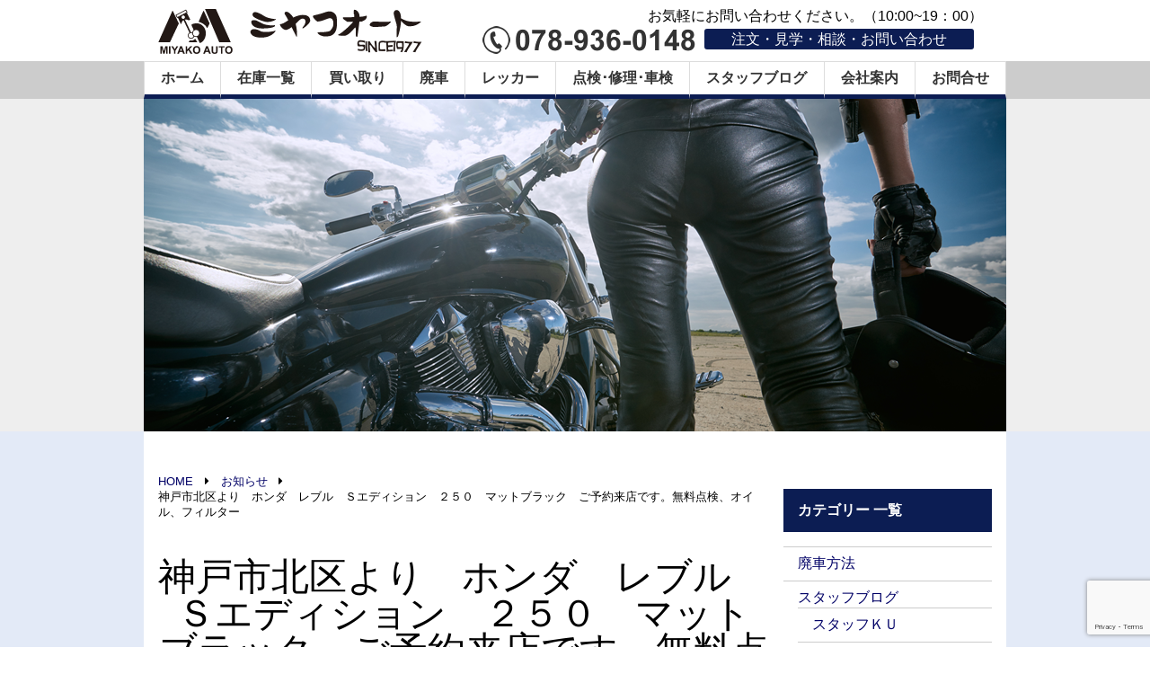

--- FILE ---
content_type: text/html; charset=UTF-8
request_url: https://miyakoauto.co.jp/uncategorized/post-2622/
body_size: 12345
content:
<!doctype html>
<html>
<head>
<meta charset="utf-8">
<meta http-equiv="X-UA-Compatible" content="IE=edge"/>
<meta name="viewport" content="width=device-width,user-scalable=no,maximum-scale=1" />


		<!-- All in One SEO 4.5.7.3 - aioseo.com -->
		<title>神戸市北区より ホンダ レブル Ｓエディション ２５０ マットブラック ご予約来店です。無料点検、オイル、フィルター</title>
		<meta name="robots" content="max-image-preview:large" />
		<link rel="canonical" href="https://miyakoauto.co.jp/uncategorized/post-2622/" />
		<meta name="generator" content="All in One SEO (AIOSEO) 4.5.7.3" />
		<meta name="google" content="nositelinkssearchbox" />
		<script type="application/ld+json" class="aioseo-schema">
			{"@context":"https:\/\/schema.org","@graph":[{"@type":"Article","@id":"https:\/\/miyakoauto.co.jp\/uncategorized\/post-2622\/#article","name":"\u795e\u6238\u5e02\u5317\u533a\u3088\u308a \u30db\u30f3\u30c0 \u30ec\u30d6\u30eb \uff33\u30a8\u30c7\u30a3\u30b7\u30e7\u30f3 \uff12\uff15\uff10 \u30de\u30c3\u30c8\u30d6\u30e9\u30c3\u30af \u3054\u4e88\u7d04\u6765\u5e97\u3067\u3059\u3002\u7121\u6599\u70b9\u691c\u3001\u30aa\u30a4\u30eb\u3001\u30d5\u30a3\u30eb\u30bf\u30fc","headline":"\u795e\u6238\u5e02\u5317\u533a\u3088\u308a\u3000\u30db\u30f3\u30c0\u3000\u30ec\u30d6\u30eb\u3000\uff33\u30a8\u30c7\u30a3\u30b7\u30e7\u30f3\u3000\uff12\uff15\uff10\u3000\u30de\u30c3\u30c8\u30d6\u30e9\u30c3\u30af\u3000\u3054\u4e88\u7d04\u6765\u5e97\u3067\u3059\u3002\u7121\u6599\u70b9\u691c\u3001\u30aa\u30a4\u30eb\u3001\u30d5\u30a3\u30eb\u30bf\u30fc","author":{"@id":"https:\/\/miyakoauto.co.jp\/author\/smartsolution\/#author"},"publisher":{"@id":"https:\/\/miyakoauto.co.jp\/#organization"},"image":{"@type":"ImageObject","url":"https:\/\/miyakoauto.co.jp\/wp-content\/uploads\/2022\/11\/line_oa_chat_221118_123934.jpg","width":1479,"height":1109,"caption":"\u30db\u30f3\u30c0\u3000\u30ec\u30d6\u30eb\u3000\uff33\u30a8\u30c7\u30a3\u30b7\u30e7\u30f3\u3000\uff12\uff15\uff10\u3000\u30de\u30c3\u30c8\u30d6\u30e9\u30c3\u30af\u3000\u3054\u4e88\u7d04\u6765\u5e97\u3067\u3059\u3002"},"datePublished":"2022-11-18T19:21:02+09:00","dateModified":"2022-11-18T19:50:48+09:00","inLanguage":"ja","mainEntityOfPage":{"@id":"https:\/\/miyakoauto.co.jp\/uncategorized\/post-2622\/#webpage"},"isPartOf":{"@id":"https:\/\/miyakoauto.co.jp\/uncategorized\/post-2622\/#webpage"},"articleSection":"\u304a\u77e5\u3089\u305b, \u30b9\u30bf\u30c3\u30d5\u30d6\u30ed\u30b0, \u30b9\u30bf\u30c3\u30d5\u5c71, \u672a\u8a2d\u5b9a, \u30aa\u30a4\u30eb\u4ea4\u63db, \u30bf\u30a4\u30e4\u4ea4\u63db, \u30c1\u30a7\u30fc\u30f3\u8abf\u6574, \u30d0\u30a4\u30af\u30ec\u30c3\u30ab\u30fc, \u4e2d\u53e4\u30d0\u30a4\u30af, \u5f15\u53d6\u308a, \u660e\u77f3, \u70b9\u691c, \u795e\u6238\u5e02, \u8eca\u691c"},{"@type":"BreadcrumbList","@id":"https:\/\/miyakoauto.co.jp\/uncategorized\/post-2622\/#breadcrumblist","itemListElement":[{"@type":"ListItem","@id":"https:\/\/miyakoauto.co.jp\/#listItem","position":1,"name":"\u5bb6","item":"https:\/\/miyakoauto.co.jp\/","nextItem":"https:\/\/miyakoauto.co.jp\/category\/uncategorized\/#listItem"},{"@type":"ListItem","@id":"https:\/\/miyakoauto.co.jp\/category\/uncategorized\/#listItem","position":2,"name":"\u672a\u8a2d\u5b9a","item":"https:\/\/miyakoauto.co.jp\/category\/uncategorized\/","nextItem":"https:\/\/miyakoauto.co.jp\/uncategorized\/post-2622\/#listItem","previousItem":"https:\/\/miyakoauto.co.jp\/#listItem"},{"@type":"ListItem","@id":"https:\/\/miyakoauto.co.jp\/uncategorized\/post-2622\/#listItem","position":3,"name":"\u795e\u6238\u5e02\u5317\u533a\u3088\u308a\u3000\u30db\u30f3\u30c0\u3000\u30ec\u30d6\u30eb\u3000\uff33\u30a8\u30c7\u30a3\u30b7\u30e7\u30f3\u3000\uff12\uff15\uff10\u3000\u30de\u30c3\u30c8\u30d6\u30e9\u30c3\u30af\u3000\u3054\u4e88\u7d04\u6765\u5e97\u3067\u3059\u3002\u7121\u6599\u70b9\u691c\u3001\u30aa\u30a4\u30eb\u3001\u30d5\u30a3\u30eb\u30bf\u30fc","previousItem":"https:\/\/miyakoauto.co.jp\/category\/uncategorized\/#listItem"}]},{"@type":"Organization","@id":"https:\/\/miyakoauto.co.jp\/#organization","name":"\u795e\u6238\u30fb\u660e\u77f3\u30fb\u52a0\u53e4\u5ddd\u3067\u30d0\u30a4\u30af\u8cb7\u3046\u306a\u3089\u30df\u30e4\u30b3\u30aa\u30fc\u30c8","url":"https:\/\/miyakoauto.co.jp\/"},{"@type":"Person","@id":"https:\/\/miyakoauto.co.jp\/author\/smartsolution\/#author","url":"https:\/\/miyakoauto.co.jp\/author\/smartsolution\/","name":"miyakoauto.co.jp","image":{"@type":"ImageObject","@id":"https:\/\/miyakoauto.co.jp\/uncategorized\/post-2622\/#authorImage","url":"https:\/\/secure.gravatar.com\/avatar\/9000bc34ccf2306019eecd9fdf8f01b5?s=96&d=mm&r=g","width":96,"height":96,"caption":"miyakoauto.co.jp"}},{"@type":"WebPage","@id":"https:\/\/miyakoauto.co.jp\/uncategorized\/post-2622\/#webpage","url":"https:\/\/miyakoauto.co.jp\/uncategorized\/post-2622\/","name":"\u795e\u6238\u5e02\u5317\u533a\u3088\u308a \u30db\u30f3\u30c0 \u30ec\u30d6\u30eb \uff33\u30a8\u30c7\u30a3\u30b7\u30e7\u30f3 \uff12\uff15\uff10 \u30de\u30c3\u30c8\u30d6\u30e9\u30c3\u30af \u3054\u4e88\u7d04\u6765\u5e97\u3067\u3059\u3002\u7121\u6599\u70b9\u691c\u3001\u30aa\u30a4\u30eb\u3001\u30d5\u30a3\u30eb\u30bf\u30fc","inLanguage":"ja","isPartOf":{"@id":"https:\/\/miyakoauto.co.jp\/#website"},"breadcrumb":{"@id":"https:\/\/miyakoauto.co.jp\/uncategorized\/post-2622\/#breadcrumblist"},"author":{"@id":"https:\/\/miyakoauto.co.jp\/author\/smartsolution\/#author"},"creator":{"@id":"https:\/\/miyakoauto.co.jp\/author\/smartsolution\/#author"},"image":{"@type":"ImageObject","url":"https:\/\/miyakoauto.co.jp\/wp-content\/uploads\/2022\/11\/line_oa_chat_221118_123934.jpg","@id":"https:\/\/miyakoauto.co.jp\/uncategorized\/post-2622\/#mainImage","width":1479,"height":1109,"caption":"\u30db\u30f3\u30c0\u3000\u30ec\u30d6\u30eb\u3000\uff33\u30a8\u30c7\u30a3\u30b7\u30e7\u30f3\u3000\uff12\uff15\uff10\u3000\u30de\u30c3\u30c8\u30d6\u30e9\u30c3\u30af\u3000\u3054\u4e88\u7d04\u6765\u5e97\u3067\u3059\u3002"},"primaryImageOfPage":{"@id":"https:\/\/miyakoauto.co.jp\/uncategorized\/post-2622\/#mainImage"},"datePublished":"2022-11-18T19:21:02+09:00","dateModified":"2022-11-18T19:50:48+09:00"},{"@type":"WebSite","@id":"https:\/\/miyakoauto.co.jp\/#website","url":"https:\/\/miyakoauto.co.jp\/","name":"\u795e\u6238\u30fb\u660e\u77f3\u30fb\u52a0\u53e4\u5ddd\u3067\u30d0\u30a4\u30af\u8cb7\u3046\u306a\u3089\u30df\u30e4\u30b3\u30aa\u30fc\u30c8","description":"\u59eb\u8def\u5e02\u3001\u9ad8\u7802\u5e02\u3001\u4e09\u6728\u5e02\u3001\u52a0\u6771\u5e02\u306a\u3069\u304b\u3089\u3082\u591a\u6570\u6765\u5e97\u3044\u305f\u3060\u3044\u3066\u3044\u307e\u3059\u3002","inLanguage":"ja","publisher":{"@id":"https:\/\/miyakoauto.co.jp\/#organization"}}]}
		</script>
		<!-- All in One SEO -->

<link rel='dns-prefetch' href='//ajax.googleapis.com' />
<link rel='dns-prefetch' href='//cdn.jsdelivr.net' />
<link rel='dns-prefetch' href='//use.fontawesome.com' />
<link rel='dns-prefetch' href='//img.webike.net' />
<script type="text/javascript">
/* <![CDATA[ */
window._wpemojiSettings = {"baseUrl":"https:\/\/s.w.org\/images\/core\/emoji\/14.0.0\/72x72\/","ext":".png","svgUrl":"https:\/\/s.w.org\/images\/core\/emoji\/14.0.0\/svg\/","svgExt":".svg","source":{"concatemoji":"https:\/\/miyakoauto.co.jp\/wp-includes\/js\/wp-emoji-release.min.js?ver=6.4.7"}};
/*! This file is auto-generated */
!function(i,n){var o,s,e;function c(e){try{var t={supportTests:e,timestamp:(new Date).valueOf()};sessionStorage.setItem(o,JSON.stringify(t))}catch(e){}}function p(e,t,n){e.clearRect(0,0,e.canvas.width,e.canvas.height),e.fillText(t,0,0);var t=new Uint32Array(e.getImageData(0,0,e.canvas.width,e.canvas.height).data),r=(e.clearRect(0,0,e.canvas.width,e.canvas.height),e.fillText(n,0,0),new Uint32Array(e.getImageData(0,0,e.canvas.width,e.canvas.height).data));return t.every(function(e,t){return e===r[t]})}function u(e,t,n){switch(t){case"flag":return n(e,"\ud83c\udff3\ufe0f\u200d\u26a7\ufe0f","\ud83c\udff3\ufe0f\u200b\u26a7\ufe0f")?!1:!n(e,"\ud83c\uddfa\ud83c\uddf3","\ud83c\uddfa\u200b\ud83c\uddf3")&&!n(e,"\ud83c\udff4\udb40\udc67\udb40\udc62\udb40\udc65\udb40\udc6e\udb40\udc67\udb40\udc7f","\ud83c\udff4\u200b\udb40\udc67\u200b\udb40\udc62\u200b\udb40\udc65\u200b\udb40\udc6e\u200b\udb40\udc67\u200b\udb40\udc7f");case"emoji":return!n(e,"\ud83e\udef1\ud83c\udffb\u200d\ud83e\udef2\ud83c\udfff","\ud83e\udef1\ud83c\udffb\u200b\ud83e\udef2\ud83c\udfff")}return!1}function f(e,t,n){var r="undefined"!=typeof WorkerGlobalScope&&self instanceof WorkerGlobalScope?new OffscreenCanvas(300,150):i.createElement("canvas"),a=r.getContext("2d",{willReadFrequently:!0}),o=(a.textBaseline="top",a.font="600 32px Arial",{});return e.forEach(function(e){o[e]=t(a,e,n)}),o}function t(e){var t=i.createElement("script");t.src=e,t.defer=!0,i.head.appendChild(t)}"undefined"!=typeof Promise&&(o="wpEmojiSettingsSupports",s=["flag","emoji"],n.supports={everything:!0,everythingExceptFlag:!0},e=new Promise(function(e){i.addEventListener("DOMContentLoaded",e,{once:!0})}),new Promise(function(t){var n=function(){try{var e=JSON.parse(sessionStorage.getItem(o));if("object"==typeof e&&"number"==typeof e.timestamp&&(new Date).valueOf()<e.timestamp+604800&&"object"==typeof e.supportTests)return e.supportTests}catch(e){}return null}();if(!n){if("undefined"!=typeof Worker&&"undefined"!=typeof OffscreenCanvas&&"undefined"!=typeof URL&&URL.createObjectURL&&"undefined"!=typeof Blob)try{var e="postMessage("+f.toString()+"("+[JSON.stringify(s),u.toString(),p.toString()].join(",")+"));",r=new Blob([e],{type:"text/javascript"}),a=new Worker(URL.createObjectURL(r),{name:"wpTestEmojiSupports"});return void(a.onmessage=function(e){c(n=e.data),a.terminate(),t(n)})}catch(e){}c(n=f(s,u,p))}t(n)}).then(function(e){for(var t in e)n.supports[t]=e[t],n.supports.everything=n.supports.everything&&n.supports[t],"flag"!==t&&(n.supports.everythingExceptFlag=n.supports.everythingExceptFlag&&n.supports[t]);n.supports.everythingExceptFlag=n.supports.everythingExceptFlag&&!n.supports.flag,n.DOMReady=!1,n.readyCallback=function(){n.DOMReady=!0}}).then(function(){return e}).then(function(){var e;n.supports.everything||(n.readyCallback(),(e=n.source||{}).concatemoji?t(e.concatemoji):e.wpemoji&&e.twemoji&&(t(e.twemoji),t(e.wpemoji)))}))}((window,document),window._wpemojiSettings);
/* ]]> */
</script>
<link rel='stylesheet' id='jquery-ui-css' href='https://ajax.googleapis.com/ajax/libs/jqueryui/1.8.19/themes/humanity/jquery-ui.css?ver=6.4.7' type='text/css' media='all' />
<style id='wp-emoji-styles-inline-css' type='text/css'>

	img.wp-smiley, img.emoji {
		display: inline !important;
		border: none !important;
		box-shadow: none !important;
		height: 1em !important;
		width: 1em !important;
		margin: 0 0.07em !important;
		vertical-align: -0.1em !important;
		background: none !important;
		padding: 0 !important;
	}
</style>
<link rel='stylesheet' id='wp-block-library-css' href='https://miyakoauto.co.jp/wp-includes/css/dist/block-library/style.min.css?ver=6.4.7' type='text/css' media='all' />
<link rel='stylesheet' id='coblocks-frontend-css' href='https://miyakoauto.co.jp/wp-content/plugins/coblocks/dist/style-coblocks-1.css?ver=3.1.6' type='text/css' media='all' />
<link rel='stylesheet' id='coblocks-extensions-css' href='https://miyakoauto.co.jp/wp-content/plugins/coblocks/dist/style-coblocks-extensions.css?ver=3.1.6' type='text/css' media='all' />
<link rel='stylesheet' id='coblocks-animation-css' href='https://miyakoauto.co.jp/wp-content/plugins/coblocks/dist/style-coblocks-animation.css?ver=d9b2b27566e6a2a85d1b' type='text/css' media='all' />
<style id='classic-theme-styles-inline-css' type='text/css'>
/*! This file is auto-generated */
.wp-block-button__link{color:#fff;background-color:#32373c;border-radius:9999px;box-shadow:none;text-decoration:none;padding:calc(.667em + 2px) calc(1.333em + 2px);font-size:1.125em}.wp-block-file__button{background:#32373c;color:#fff;text-decoration:none}
</style>
<style id='global-styles-inline-css' type='text/css'>
body{--wp--preset--color--black: #000000;--wp--preset--color--cyan-bluish-gray: #abb8c3;--wp--preset--color--white: #ffffff;--wp--preset--color--pale-pink: #f78da7;--wp--preset--color--vivid-red: #cf2e2e;--wp--preset--color--luminous-vivid-orange: #ff6900;--wp--preset--color--luminous-vivid-amber: #fcb900;--wp--preset--color--light-green-cyan: #7bdcb5;--wp--preset--color--vivid-green-cyan: #00d084;--wp--preset--color--pale-cyan-blue: #8ed1fc;--wp--preset--color--vivid-cyan-blue: #0693e3;--wp--preset--color--vivid-purple: #9b51e0;--wp--preset--gradient--vivid-cyan-blue-to-vivid-purple: linear-gradient(135deg,rgba(6,147,227,1) 0%,rgb(155,81,224) 100%);--wp--preset--gradient--light-green-cyan-to-vivid-green-cyan: linear-gradient(135deg,rgb(122,220,180) 0%,rgb(0,208,130) 100%);--wp--preset--gradient--luminous-vivid-amber-to-luminous-vivid-orange: linear-gradient(135deg,rgba(252,185,0,1) 0%,rgba(255,105,0,1) 100%);--wp--preset--gradient--luminous-vivid-orange-to-vivid-red: linear-gradient(135deg,rgba(255,105,0,1) 0%,rgb(207,46,46) 100%);--wp--preset--gradient--very-light-gray-to-cyan-bluish-gray: linear-gradient(135deg,rgb(238,238,238) 0%,rgb(169,184,195) 100%);--wp--preset--gradient--cool-to-warm-spectrum: linear-gradient(135deg,rgb(74,234,220) 0%,rgb(151,120,209) 20%,rgb(207,42,186) 40%,rgb(238,44,130) 60%,rgb(251,105,98) 80%,rgb(254,248,76) 100%);--wp--preset--gradient--blush-light-purple: linear-gradient(135deg,rgb(255,206,236) 0%,rgb(152,150,240) 100%);--wp--preset--gradient--blush-bordeaux: linear-gradient(135deg,rgb(254,205,165) 0%,rgb(254,45,45) 50%,rgb(107,0,62) 100%);--wp--preset--gradient--luminous-dusk: linear-gradient(135deg,rgb(255,203,112) 0%,rgb(199,81,192) 50%,rgb(65,88,208) 100%);--wp--preset--gradient--pale-ocean: linear-gradient(135deg,rgb(255,245,203) 0%,rgb(182,227,212) 50%,rgb(51,167,181) 100%);--wp--preset--gradient--electric-grass: linear-gradient(135deg,rgb(202,248,128) 0%,rgb(113,206,126) 100%);--wp--preset--gradient--midnight: linear-gradient(135deg,rgb(2,3,129) 0%,rgb(40,116,252) 100%);--wp--preset--font-size--small: 13px;--wp--preset--font-size--medium: 20px;--wp--preset--font-size--large: 36px;--wp--preset--font-size--x-large: 42px;--wp--preset--spacing--20: 0.44rem;--wp--preset--spacing--30: 0.67rem;--wp--preset--spacing--40: 1rem;--wp--preset--spacing--50: 1.5rem;--wp--preset--spacing--60: 2.25rem;--wp--preset--spacing--70: 3.38rem;--wp--preset--spacing--80: 5.06rem;--wp--preset--shadow--natural: 6px 6px 9px rgba(0, 0, 0, 0.2);--wp--preset--shadow--deep: 12px 12px 50px rgba(0, 0, 0, 0.4);--wp--preset--shadow--sharp: 6px 6px 0px rgba(0, 0, 0, 0.2);--wp--preset--shadow--outlined: 6px 6px 0px -3px rgba(255, 255, 255, 1), 6px 6px rgba(0, 0, 0, 1);--wp--preset--shadow--crisp: 6px 6px 0px rgba(0, 0, 0, 1);}:where(.is-layout-flex){gap: 0.5em;}:where(.is-layout-grid){gap: 0.5em;}body .is-layout-flow > .alignleft{float: left;margin-inline-start: 0;margin-inline-end: 2em;}body .is-layout-flow > .alignright{float: right;margin-inline-start: 2em;margin-inline-end: 0;}body .is-layout-flow > .aligncenter{margin-left: auto !important;margin-right: auto !important;}body .is-layout-constrained > .alignleft{float: left;margin-inline-start: 0;margin-inline-end: 2em;}body .is-layout-constrained > .alignright{float: right;margin-inline-start: 2em;margin-inline-end: 0;}body .is-layout-constrained > .aligncenter{margin-left: auto !important;margin-right: auto !important;}body .is-layout-constrained > :where(:not(.alignleft):not(.alignright):not(.alignfull)){max-width: var(--wp--style--global--content-size);margin-left: auto !important;margin-right: auto !important;}body .is-layout-constrained > .alignwide{max-width: var(--wp--style--global--wide-size);}body .is-layout-flex{display: flex;}body .is-layout-flex{flex-wrap: wrap;align-items: center;}body .is-layout-flex > *{margin: 0;}body .is-layout-grid{display: grid;}body .is-layout-grid > *{margin: 0;}:where(.wp-block-columns.is-layout-flex){gap: 2em;}:where(.wp-block-columns.is-layout-grid){gap: 2em;}:where(.wp-block-post-template.is-layout-flex){gap: 1.25em;}:where(.wp-block-post-template.is-layout-grid){gap: 1.25em;}.has-black-color{color: var(--wp--preset--color--black) !important;}.has-cyan-bluish-gray-color{color: var(--wp--preset--color--cyan-bluish-gray) !important;}.has-white-color{color: var(--wp--preset--color--white) !important;}.has-pale-pink-color{color: var(--wp--preset--color--pale-pink) !important;}.has-vivid-red-color{color: var(--wp--preset--color--vivid-red) !important;}.has-luminous-vivid-orange-color{color: var(--wp--preset--color--luminous-vivid-orange) !important;}.has-luminous-vivid-amber-color{color: var(--wp--preset--color--luminous-vivid-amber) !important;}.has-light-green-cyan-color{color: var(--wp--preset--color--light-green-cyan) !important;}.has-vivid-green-cyan-color{color: var(--wp--preset--color--vivid-green-cyan) !important;}.has-pale-cyan-blue-color{color: var(--wp--preset--color--pale-cyan-blue) !important;}.has-vivid-cyan-blue-color{color: var(--wp--preset--color--vivid-cyan-blue) !important;}.has-vivid-purple-color{color: var(--wp--preset--color--vivid-purple) !important;}.has-black-background-color{background-color: var(--wp--preset--color--black) !important;}.has-cyan-bluish-gray-background-color{background-color: var(--wp--preset--color--cyan-bluish-gray) !important;}.has-white-background-color{background-color: var(--wp--preset--color--white) !important;}.has-pale-pink-background-color{background-color: var(--wp--preset--color--pale-pink) !important;}.has-vivid-red-background-color{background-color: var(--wp--preset--color--vivid-red) !important;}.has-luminous-vivid-orange-background-color{background-color: var(--wp--preset--color--luminous-vivid-orange) !important;}.has-luminous-vivid-amber-background-color{background-color: var(--wp--preset--color--luminous-vivid-amber) !important;}.has-light-green-cyan-background-color{background-color: var(--wp--preset--color--light-green-cyan) !important;}.has-vivid-green-cyan-background-color{background-color: var(--wp--preset--color--vivid-green-cyan) !important;}.has-pale-cyan-blue-background-color{background-color: var(--wp--preset--color--pale-cyan-blue) !important;}.has-vivid-cyan-blue-background-color{background-color: var(--wp--preset--color--vivid-cyan-blue) !important;}.has-vivid-purple-background-color{background-color: var(--wp--preset--color--vivid-purple) !important;}.has-black-border-color{border-color: var(--wp--preset--color--black) !important;}.has-cyan-bluish-gray-border-color{border-color: var(--wp--preset--color--cyan-bluish-gray) !important;}.has-white-border-color{border-color: var(--wp--preset--color--white) !important;}.has-pale-pink-border-color{border-color: var(--wp--preset--color--pale-pink) !important;}.has-vivid-red-border-color{border-color: var(--wp--preset--color--vivid-red) !important;}.has-luminous-vivid-orange-border-color{border-color: var(--wp--preset--color--luminous-vivid-orange) !important;}.has-luminous-vivid-amber-border-color{border-color: var(--wp--preset--color--luminous-vivid-amber) !important;}.has-light-green-cyan-border-color{border-color: var(--wp--preset--color--light-green-cyan) !important;}.has-vivid-green-cyan-border-color{border-color: var(--wp--preset--color--vivid-green-cyan) !important;}.has-pale-cyan-blue-border-color{border-color: var(--wp--preset--color--pale-cyan-blue) !important;}.has-vivid-cyan-blue-border-color{border-color: var(--wp--preset--color--vivid-cyan-blue) !important;}.has-vivid-purple-border-color{border-color: var(--wp--preset--color--vivid-purple) !important;}.has-vivid-cyan-blue-to-vivid-purple-gradient-background{background: var(--wp--preset--gradient--vivid-cyan-blue-to-vivid-purple) !important;}.has-light-green-cyan-to-vivid-green-cyan-gradient-background{background: var(--wp--preset--gradient--light-green-cyan-to-vivid-green-cyan) !important;}.has-luminous-vivid-amber-to-luminous-vivid-orange-gradient-background{background: var(--wp--preset--gradient--luminous-vivid-amber-to-luminous-vivid-orange) !important;}.has-luminous-vivid-orange-to-vivid-red-gradient-background{background: var(--wp--preset--gradient--luminous-vivid-orange-to-vivid-red) !important;}.has-very-light-gray-to-cyan-bluish-gray-gradient-background{background: var(--wp--preset--gradient--very-light-gray-to-cyan-bluish-gray) !important;}.has-cool-to-warm-spectrum-gradient-background{background: var(--wp--preset--gradient--cool-to-warm-spectrum) !important;}.has-blush-light-purple-gradient-background{background: var(--wp--preset--gradient--blush-light-purple) !important;}.has-blush-bordeaux-gradient-background{background: var(--wp--preset--gradient--blush-bordeaux) !important;}.has-luminous-dusk-gradient-background{background: var(--wp--preset--gradient--luminous-dusk) !important;}.has-pale-ocean-gradient-background{background: var(--wp--preset--gradient--pale-ocean) !important;}.has-electric-grass-gradient-background{background: var(--wp--preset--gradient--electric-grass) !important;}.has-midnight-gradient-background{background: var(--wp--preset--gradient--midnight) !important;}.has-small-font-size{font-size: var(--wp--preset--font-size--small) !important;}.has-medium-font-size{font-size: var(--wp--preset--font-size--medium) !important;}.has-large-font-size{font-size: var(--wp--preset--font-size--large) !important;}.has-x-large-font-size{font-size: var(--wp--preset--font-size--x-large) !important;}
.wp-block-navigation a:where(:not(.wp-element-button)){color: inherit;}
:where(.wp-block-post-template.is-layout-flex){gap: 1.25em;}:where(.wp-block-post-template.is-layout-grid){gap: 1.25em;}
:where(.wp-block-columns.is-layout-flex){gap: 2em;}:where(.wp-block-columns.is-layout-grid){gap: 2em;}
.wp-block-pullquote{font-size: 1.5em;line-height: 1.6;}
</style>
<link rel='stylesheet' id='contact-form-7-css' href='https://miyakoauto.co.jp/wp-content/plugins/contact-form-7/includes/css/styles.css?ver=5.8.7' type='text/css' media='all' />
<link rel='stylesheet' id='font-awesome-four-css' href='https://use.fontawesome.com/releases/v5.6.3/css/all.css?ver=4.7.0' type='text/css' media='all' />
<link rel='stylesheet' id='webike-moto-css' href='https://miyakoauto.co.jp/wp-content/plugins/webike-moto/public/css/webike-moto-public.css?ver=1.5.3' type='text/css' media='all' />
<link rel='stylesheet' id='webike-moto-custom-css' href='//img.webike.net/css/moto/plugin/wordpress/webike-moto/custom.css?ver=1.5.3' type='text/css' media='all' />
<link rel='stylesheet' id='wp-components-css' href='https://miyakoauto.co.jp/wp-includes/css/dist/components/style.min.css?ver=6.4.7' type='text/css' media='all' />
<link rel='stylesheet' id='godaddy-styles-css' href='https://miyakoauto.co.jp/wp-content/plugins/coblocks/includes/Dependencies/GoDaddy/Styles/build/latest.css?ver=2.0.2' type='text/css' media='all' />
<link rel='stylesheet' id='parent-style-css' href='https://miyakoauto.co.jp/wp-content/themes/tasukun/style.css?ver=6.4.7' type='text/css' media='all' />
<link rel='stylesheet' id='child-style-css' href='https://miyakoauto.co.jp/wp-content/themes/tasukun-child/style.css?ver=6.4.7' type='text/css' media='all' />
<script type="text/javascript" src="//ajax.googleapis.com/ajax/libs/jquery/1.7.2/jquery.min.js?ver=6.4.7" id="jquery-js"></script>
<script type="text/javascript" src="//ajax.googleapis.com/ajax/libs/jqueryui/1.8.19/jquery-ui.min.js?ver=6.4.7" id="jquery-ui-js"></script>
<script type="text/javascript" src="//ajax.googleapis.com/ajax/libs/jqueryui/1/i18n/jquery-ui-i18n.min.js?ver=6.4.7" id="jquery-ui-jpn-js"></script>
<link rel="https://api.w.org/" href="https://miyakoauto.co.jp/wp-json/" /><link rel="alternate" type="application/json" href="https://miyakoauto.co.jp/wp-json/wp/v2/posts/2622" /><link rel="EditURI" type="application/rsd+xml" title="RSD" href="https://miyakoauto.co.jp/xmlrpc.php?rsd" />
<link rel='shortlink' href='https://miyakoauto.co.jp/?p=2622' />
<link rel="alternate" type="application/json+oembed" href="https://miyakoauto.co.jp/wp-json/oembed/1.0/embed?url=https%3A%2F%2Fmiyakoauto.co.jp%2Funcategorized%2Fpost-2622%2F" />
<link rel="alternate" type="text/xml+oembed" href="https://miyakoauto.co.jp/wp-json/oembed/1.0/embed?url=https%3A%2F%2Fmiyakoauto.co.jp%2Funcategorized%2Fpost-2622%2F&#038;format=xml" />
		<style type="text/css" id="wp-custom-css">
			@media screen and (max-width: 768px){
	body {
    font-size: 3.3vw!important;
	}
}
		</style>
		<style id="wpforms-css-vars-root">
				:root {
					--wpforms-field-border-radius: 3px;
--wpforms-field-background-color: #ffffff;
--wpforms-field-border-color: rgba( 0, 0, 0, 0.25 );
--wpforms-field-text-color: rgba( 0, 0, 0, 0.7 );
--wpforms-label-color: rgba( 0, 0, 0, 0.85 );
--wpforms-label-sublabel-color: rgba( 0, 0, 0, 0.55 );
--wpforms-label-error-color: #d63637;
--wpforms-button-border-radius: 3px;
--wpforms-button-background-color: #066aab;
--wpforms-button-text-color: #ffffff;
--wpforms-page-break-color: #066aab;
--wpforms-field-size-input-height: 43px;
--wpforms-field-size-input-spacing: 15px;
--wpforms-field-size-font-size: 16px;
--wpforms-field-size-line-height: 19px;
--wpforms-field-size-padding-h: 14px;
--wpforms-field-size-checkbox-size: 16px;
--wpforms-field-size-sublabel-spacing: 5px;
--wpforms-field-size-icon-size: 1;
--wpforms-label-size-font-size: 16px;
--wpforms-label-size-line-height: 19px;
--wpforms-label-size-sublabel-font-size: 14px;
--wpforms-label-size-sublabel-line-height: 17px;
--wpforms-button-size-font-size: 17px;
--wpforms-button-size-height: 41px;
--wpforms-button-size-padding-h: 15px;
--wpforms-button-size-margin-top: 10px;

				}
			</style><link rel="stylesheet" type="text/css" href="https://miyakoauto.co.jp/wp-content/themes/tasukun-child/style.css" media="all"/>
<link rel="pingback" href="https://miyakoauto.co.jp/xmlrpc.php">

<link rel="stylesheet" type="text/css" href="https://miyakoauto.co.jp/wp-content/themes/tasukun/css/owl.carousel.css" media="all" /><!-- スライドショーを読み込みます。-->
<script src="https://unpkg.com/axios@0.18.0/dist/axios.min.js"></script>
<script src="https://cdn.jsdelivr.net/npm/vue/dist/vue.js"></script>

<script src="https://miyakoauto.co.jp/wp-content/themes/tasukun/js/jquery.tile.min.js"></script>
<script src="https://miyakoauto.co.jp/wp-content/themes/tasukun/js/owl.carousel.min.js"></script> <!-- スライドショーを読み込みます。-->
<script src="https://miyakoauto.co.jp/wp-content/themes/tasukun-child/js/font.js"></script><!--基本のJSを読み込みます。-->
<script src="https://miyakoauto.co.jp/wp-content/themes/tasukun/js/base.js"></script><!--基本のJSを読み込みます。-->
<!--[if lt IE 9]>
<script src="//html5shiv.googlecode.com/svn/trunk/html5.js"></script>
<![endif]-->
<title>
神戸市北区より　ホンダ　レブル　Ｓエディション　２５０　マットブラック　ご予約来店です。無料点検、オイル、フィルター | 神戸・明石・加古川でバイク買うならミヤコオート</title>
<meta name="description" content="シグナス　レイ　１２５ ホンダ　レブル　Ｓエディション　２５０　マットブラック　ご予約来店です。無料点検、オイル,オイルフィルター交換ご依頼頂きました。。 お疲れ様オイルです。。　 各部点検良好、調整、交換完了です。。次 [&hellip;]">
<meta name="keywords" content="オイル交換,タイヤ交換,チェーン調整,バイクレッカー,中古バイク,引取り,明石,点検,神戸市,車検,">
<head>
  <script src="https://www.google.com/recaptcha/enterprise.js?render=6LfM24YpAAAAAAUcOr8cmyEhoDKI9AEAC9G1rbwp"></script>
  <!-- Your code -->
</head>
<script>
  function onClick(e) {
    e.preventDefault();
    grecaptcha.enterprise.ready(async () => {
      const token = await grecaptcha.enterprise.execute('6LfM24YpAAAAAAUcOr8cmyEhoDKI9AEAC9G1rbwp', {action: 'LOGIN'});
    });
  }
</script>
<title>神戸市北区より　ホンダ　レブル　Ｓエディション　２５０　マットブラック　ご予約来店です。無料点検、オイル、フィルター | 神戸・明石・加古川でバイク買うならミヤコオート</title>
<meta name="description" content="">
<meta name="keywords" content="">
</head>
<body class="post-template-default single single-post postid-2622 single-format-standard" id="right">
<header id="top-parts">
<div class="wrap">

<section class="main">
  <a id="site-id" href="https://miyakoauto.co.jp/">
    <img decoding="async" src="https://miyakoauto.co.jp/wp-content/uploads/2019/02/logo-20160304-001.png" alt="明石市でバイクの事なら株式会社ミヤコオートにお任せ">
  </a>
</section>
<section class="sub">
  
  <div class="contact">
    <p class="header-sentence">お気軽にお問い合わせください。（10:00~19：00）</p>
<p><img decoding="async" class="alignnone size-full wp-image-6" src="https://miyakoauto.co.jp/wp-content/uploads/2019/02/tel-20160304-001.png" alt="078-936-0148" width="237" height="31"></a><a class="inquiry-button" href="/1278-2/">注文・見学・相談・お問い合わせ</a></p>

  </div>
</section>



<p></p>
</div>
</header>
<nav id="nav-parts">
<div class="wrap"><div class="menu-main-container"><ul id="headerMenu" class="menu"><li id="menu-item-273" class="menu-item menu-item-type-post_type menu-item-object-page menu-item-home menu-item-273"><a href="https://miyakoauto.co.jp/">ホーム</a></li>
<li id="menu-item-1274" class="menu-item menu-item-type-post_type menu-item-object-page menu-item-1274"><a href="https://miyakoauto.co.jp/bike-list/">在庫一覧</a></li>
<li id="menu-item-586" class="menu-item menu-item-type-post_type menu-item-object-page menu-item-586"><a href="https://miyakoauto.co.jp/kaitori/">買い取り</a></li>
<li id="menu-item-272" class="menu-item menu-item-type-post_type menu-item-object-page menu-item-272"><a href="https://miyakoauto.co.jp/haisha/">廃車</a></li>
<li id="menu-item-587" class="menu-item menu-item-type-post_type menu-item-object-page menu-item-587"><a href="https://miyakoauto.co.jp/roadservice/">レッカー</a></li>
<li id="menu-item-2724" class="menu-item menu-item-type-taxonomy menu-item-object-category menu-item-2724"><a href="https://miyakoauto.co.jp/category/%e7%82%b9%e6%a4%9c%ef%bd%a5%e4%bf%ae%e7%90%86%ef%bd%a5%e8%bb%8a%e6%a4%9c/">点検･修理･車検</a></li>
<li id="menu-item-588" class="menu-item menu-item-type-taxonomy menu-item-object-category current-post-ancestor current-menu-parent current-post-parent menu-item-588"><a href="https://miyakoauto.co.jp/category/blog/">スタッフブログ</a></li>
<li id="menu-item-271" class="menu-item menu-item-type-post_type menu-item-object-page menu-item-271"><a href="https://miyakoauto.co.jp/aboutus/">会社案内</a></li>
<li id="menu-item-1288" class="menu-item menu-item-type-post_type menu-item-object-page menu-item-1288"><a href="https://miyakoauto.co.jp/1278-2/">お問合せ</a></li>
</ul></div></div>
</nav><p id="mobileBtn"><i class="fas fa-bars"></i></p>
<div id="mobile-parts">
<div class="wrap">
<h4>メニュー</h4><div class="menu-main-container"><ul id="mobileMenu" class="menu"><li class="menu-item menu-item-type-post_type menu-item-object-page menu-item-home menu-item-273"><a href="https://miyakoauto.co.jp/">ホーム</a></li>
<li class="menu-item menu-item-type-post_type menu-item-object-page menu-item-1274"><a href="https://miyakoauto.co.jp/bike-list/">在庫一覧</a></li>
<li class="menu-item menu-item-type-post_type menu-item-object-page menu-item-586"><a href="https://miyakoauto.co.jp/kaitori/">買い取り</a></li>
<li class="menu-item menu-item-type-post_type menu-item-object-page menu-item-272"><a href="https://miyakoauto.co.jp/haisha/">廃車</a></li>
<li class="menu-item menu-item-type-post_type menu-item-object-page menu-item-587"><a href="https://miyakoauto.co.jp/roadservice/">レッカー</a></li>
<li class="menu-item menu-item-type-taxonomy menu-item-object-category menu-item-2724"><a href="https://miyakoauto.co.jp/category/%e7%82%b9%e6%a4%9c%ef%bd%a5%e4%bf%ae%e7%90%86%ef%bd%a5%e8%bb%8a%e6%a4%9c/">点検･修理･車検</a></li>
<li class="menu-item menu-item-type-taxonomy menu-item-object-category current-post-ancestor current-menu-parent current-post-parent menu-item-588"><a href="https://miyakoauto.co.jp/category/blog/">スタッフブログ</a></li>
<li class="menu-item menu-item-type-post_type menu-item-object-page menu-item-271"><a href="https://miyakoauto.co.jp/aboutus/">会社案内</a></li>
<li class="menu-item menu-item-type-post_type menu-item-object-page menu-item-1288"><a href="https://miyakoauto.co.jp/1278-2/">お問合せ</a></li>
</ul></div></div>
</div><div id="branding-parts">
<div class="wrap">
<div>
<img src="https://miyakoauto.co.jp/wp-content/uploads/2019/02/main-20160304-001.png">
</div></div>
</div>
<section id="center-parts">
<div class="wrap">
<section class="mainBox postBox">
<div id="breadcrumb"><ul><li ><a href="https://miyakoauto.co.jp/" class="home"><span>HOME</span></a></li><li><a href="https://miyakoauto.co.jp/category/information/"><span>お知らせ</span></a></li><li><span>神戸市北区より　ホンダ　レブル　Ｓエディション　２５０　マットブラック　ご予約来店です。無料点検、オイル、フィルター</span></li></ul></div><h1>神戸市北区より　ホンダ　レブル　Ｓエディション　２５０　マットブラック　ご予約来店です。無料点検、オイル、フィルター</h1>
<p class="posttime">2022年11月18日にmiyakoauto.co.jpさんが掲載</p>

<p>シグナス　レイ　１２５</p>



<p>ホンダ　レブル　Ｓエディション　２５０　マットブラック　ご予約来店です。無料点検、オイル,オイルフィルター交換ご依頼頂きました。。</p>



<figure class="wp-block-image size-large"><img fetchpriority="high" decoding="async" width="1024" height="768" src="https://miyakoauto.co.jp/wp-content/uploads/2022/11/line_oa_chat_221118_123934-1024x768.jpg" alt="" class="wp-image-2623" srcset="https://miyakoauto.co.jp/wp-content/uploads/2022/11/line_oa_chat_221118_123934-1024x768.jpg 1024w, https://miyakoauto.co.jp/wp-content/uploads/2022/11/line_oa_chat_221118_123934-300x225.jpg 300w, https://miyakoauto.co.jp/wp-content/uploads/2022/11/line_oa_chat_221118_123934-768x576.jpg 768w, https://miyakoauto.co.jp/wp-content/uploads/2022/11/line_oa_chat_221118_123934.jpg 1479w" sizes="(max-width: 1024px) 100vw, 1024px" /></figure>



<p>お疲れ様オイルです。。　</p>



<figure class="wp-block-image size-large"><img decoding="async" width="1024" height="768" src="https://miyakoauto.co.jp/wp-content/uploads/2022/11/line_oa_chat_221118_123916-1024x768.jpg" alt="" class="wp-image-2624" srcset="https://miyakoauto.co.jp/wp-content/uploads/2022/11/line_oa_chat_221118_123916-1024x768.jpg 1024w, https://miyakoauto.co.jp/wp-content/uploads/2022/11/line_oa_chat_221118_123916-300x225.jpg 300w, https://miyakoauto.co.jp/wp-content/uploads/2022/11/line_oa_chat_221118_123916-768x576.jpg 768w, https://miyakoauto.co.jp/wp-content/uploads/2022/11/line_oa_chat_221118_123916.jpg 1479w" sizes="(max-width: 1024px) 100vw, 1024px" /></figure>



<p></p>



<p>各部<a href="re: %E3%83%86%E3%82%B9%E3%83%88%E3%80%80%E4%BC%9A%E7%A4%BE%E3%82%88%E3%82%8A"></a><a href="re: %E3%83%86%E3%82%B9%E3%83%88%E3%80%80%E4%BC%9A%E7%A4%BE%E3%82%88%E3%82%8A">点検良好、</a>調整、交換完了です。。次回のご予約、お待ちしております。</p>



<div class="wp-block-buttons is-layout-flex wp-block-buttons-is-layout-flex">
<div class="wp-block-button has-custom-width wp-block-button__width-75 has-custom-font-size is-style-fill" style="font-size:26px"><a class="wp-block-button__link has-white-color has-vivid-cyan-blue-background-color has-text-color has-background" href="https://select-type.com/rsv/?id=kze2_HBeYwA&amp;w_flg=1" style="border-radius:50px">ミヤコオート予約システム</a></div>
</div>



<p></p>



<p>修理、ご相談、引取り、廃車、購入、処分などなど、気軽にお電話もしくは下記よりご質問下さい。078-936-0148まで</p>



<div class="wp-block-buttons is-layout-flex wp-block-buttons-is-layout-flex">
<div class="wp-block-button has-custom-width wp-block-button__width-75 has-custom-font-size is-style-fill" style="font-size:26px"><a class="wp-block-button__link has-white-color has-vivid-cyan-blue-background-color has-text-color has-background" href="https://miyakoauto.co.jp/inquiry/" style="border-radius:50px">お問合せ</a></div>
</div>



<p></p>



<p></p>



<p></p>



<p>ヤマハ　シグナス　レイ　１２５　ブラック　ご来店です。無料点検、オイル交換ご依頼頂きました。。</p>



<figure class="wp-block-image size-large"><img loading="lazy" decoding="async" width="1024" height="768" src="https://miyakoauto.co.jp/wp-content/uploads/2022/11/line_oa_chat_221118_184141-1024x768.jpg" alt="" class="wp-image-2628" srcset="https://miyakoauto.co.jp/wp-content/uploads/2022/11/line_oa_chat_221118_184141-1024x768.jpg 1024w, https://miyakoauto.co.jp/wp-content/uploads/2022/11/line_oa_chat_221118_184141-300x225.jpg 300w, https://miyakoauto.co.jp/wp-content/uploads/2022/11/line_oa_chat_221118_184141-768x576.jpg 768w, https://miyakoauto.co.jp/wp-content/uploads/2022/11/line_oa_chat_221118_184141-1536x1152.jpg 1536w, https://miyakoauto.co.jp/wp-content/uploads/2022/11/line_oa_chat_221118_184141-2048x1536.jpg 2048w" sizes="(max-width: 1024px) 100vw, 1024px" /></figure>



<p>お疲れ様オイルです。。</p>



<figure class="wp-block-image size-large"><img loading="lazy" decoding="async" width="768" height="1024" src="https://miyakoauto.co.jp/wp-content/uploads/2022/11/line_oa_chat_221118_183515-768x1024.jpg" alt="" class="wp-image-2629" srcset="https://miyakoauto.co.jp/wp-content/uploads/2022/11/line_oa_chat_221118_183515-768x1024.jpg 768w, https://miyakoauto.co.jp/wp-content/uploads/2022/11/line_oa_chat_221118_183515-225x300.jpg 225w, https://miyakoauto.co.jp/wp-content/uploads/2022/11/line_oa_chat_221118_183515.jpg 1108w" sizes="(max-width: 768px) 100vw, 768px" /></figure>



<p>各部<a href="re: %E3%83%86%E3%82%B9%E3%83%88%E3%80%80%E4%BC%9A%E7%A4%BE%E3%82%88%E3%82%8A"></a><a href="re: %E3%83%86%E3%82%B9%E3%83%88%E3%80%80%E4%BC%9A%E7%A4%BE%E3%82%88%E3%82%8A">点検良好、</a>調整、交換完了です。。次回のご予約、お待ちしております。</p>



<div class="wp-block-buttons is-layout-flex wp-block-buttons-is-layout-flex">
<div class="wp-block-button has-custom-width wp-block-button__width-75 has-custom-font-size is-style-fill" style="font-size:26px"><a class="wp-block-button__link has-white-color has-vivid-cyan-blue-background-color has-text-color has-background" href="https://select-type.com/rsv/?id=kze2_HBeYwA&amp;w_flg=1" style="border-radius:50px">ミヤコオート予約システム</a></div>
</div>



<p></p>



<p>修理、ご相談、引取り、廃車、購入、処分などなど、気軽にお電話もしくは下記よりご質問下さい。078-936-0148まで</p>



<div class="wp-block-buttons is-layout-flex wp-block-buttons-is-layout-flex">
<div class="wp-block-button has-custom-width wp-block-button__width-75 has-custom-font-size is-style-fill" style="font-size:26px"><a class="wp-block-button__link has-white-color has-vivid-cyan-blue-background-color has-text-color has-background" href="https://miyakoauto.co.jp/inquiry/" style="border-radius:50px">お問合せ</a></div>
</div>



<p></p>



<p></p>



<p>ヤマハ　ＶＯＸ　ブラウン　ブラック　ご来店です。タイヤの点検ご依頼頂きました。</p>



<figure class="wp-block-image size-large"><img loading="lazy" decoding="async" width="1024" height="768" src="https://miyakoauto.co.jp/wp-content/uploads/2022/11/line_oa_chat_221118_184148-1024x768.jpg" alt="" class="wp-image-2643" srcset="https://miyakoauto.co.jp/wp-content/uploads/2022/11/line_oa_chat_221118_184148-1024x768.jpg 1024w, https://miyakoauto.co.jp/wp-content/uploads/2022/11/line_oa_chat_221118_184148-300x225.jpg 300w, https://miyakoauto.co.jp/wp-content/uploads/2022/11/line_oa_chat_221118_184148-768x576.jpg 768w, https://miyakoauto.co.jp/wp-content/uploads/2022/11/line_oa_chat_221118_184148-1536x1152.jpg 1536w, https://miyakoauto.co.jp/wp-content/uploads/2022/11/line_oa_chat_221118_184148-2048x1536.jpg 2048w" sizes="(max-width: 1024px) 100vw, 1024px" /></figure>



<p>各部<a href="re: %E3%83%86%E3%82%B9%E3%83%88%E3%80%80%E4%BC%9A%E7%A4%BE%E3%82%88%E3%82%8A"></a><a href="re: %E3%83%86%E3%82%B9%E3%83%88%E3%80%80%E4%BC%9A%E7%A4%BE%E3%82%88%E3%82%8A">点検</a>完了。。次回のご予約頂きました。ご来店お待ちしております。</p>



<div class="wp-block-buttons is-layout-flex wp-block-buttons-is-layout-flex">
<div class="wp-block-button has-custom-width wp-block-button__width-75 has-custom-font-size is-style-fill" style="font-size:26px"><a class="wp-block-button__link has-white-color has-vivid-cyan-blue-background-color has-text-color has-background" href="https://select-type.com/rsv/?id=kze2_HBeYwA&amp;w_flg=1" style="border-radius:50px">ミヤコオート予約システム</a></div>
</div>



<p></p>



<p>修理、ご相談、引取り、廃車、購入、処分などなど、気軽にお電話もしくは下記よりご質問下さい。078-936-0148まで</p>



<div class="wp-block-buttons is-layout-flex wp-block-buttons-is-layout-flex">
<div class="wp-block-button has-custom-width wp-block-button__width-75 has-custom-font-size is-style-fill" style="font-size:26px"><a class="wp-block-button__link has-white-color has-vivid-cyan-blue-background-color has-text-color has-background" href="https://miyakoauto.co.jp/inquiry/" style="border-radius:50px">お問合せ</a></div>
</div>



<p></p>



<p></p>



<p></p>



<p></p>



<p>本日も皆々様方、お疲れ様です。。　　　ミヤコオート　山しげ</p>



<p>　　　</p>

<div id="comments">
</div><!-- comments -->
</section>
<section class="column002 sub">

<h4 class="sub-title wp-block-heading"> カテゴリー 一覧 </h4>


<section class="reqitem no-image menu-list" id="">
<div class="wp-block-media-text alignwide">
<div class="menu-category-container"><ul id="menu-category" class=""><li id="menu-item-1125" class="menu-item menu-item-type-taxonomy menu-item-object-category menu-item-1125"><a href="https://miyakoauto.co.jp/category/%e5%bb%83%e8%bb%8a%e6%96%b9%e6%b3%95/">廃車方法</a></li>
<li id="menu-item-732" class="menu-item menu-item-type-taxonomy menu-item-object-category current-post-ancestor current-menu-parent current-post-parent menu-item-has-children menu-item-732"><a href="https://miyakoauto.co.jp/category/blog/">スタッフブログ</a>
<ul class="sub-menu">
	<li id="menu-item-928" class="menu-item menu-item-type-taxonomy menu-item-object-category menu-item-928"><a href="https://miyakoauto.co.jp/category/blog/%e3%82%b9%e3%82%bf%e3%83%83%e3%83%95%ef%bd%8b%ef%bd%95/">スタッフＫＵ</a></li>
	<li id="menu-item-929" class="menu-item menu-item-type-taxonomy menu-item-object-category menu-item-929"><a href="https://miyakoauto.co.jp/category/blog/%e3%82%b9%e3%82%bf%e3%83%83%e3%83%95%ef%bd%8b%ef%bd%89/">スタッフＫＩ</a></li>
	<li id="menu-item-930" class="menu-item menu-item-type-taxonomy menu-item-object-category current-post-ancestor current-menu-parent current-post-parent menu-item-930"><a href="https://miyakoauto.co.jp/category/blog/%e3%82%b9%e3%82%bf%e3%83%83%e3%83%95%e5%b1%b1/">スタッフ山</a></li>
</ul>
</li>
<li id="menu-item-734" class="menu-item menu-item-type-taxonomy menu-item-object-category menu-item-has-children menu-item-734"><a href="https://miyakoauto.co.jp/category/bodyno/">車体番号場所</a>
<ul class="sub-menu">
	<li id="menu-item-737" class="menu-item menu-item-type-taxonomy menu-item-object-category menu-item-737"><a href="https://miyakoauto.co.jp/category/bodyno/honda/">ホンダ</a></li>
	<li id="menu-item-735" class="menu-item menu-item-type-taxonomy menu-item-object-category menu-item-735"><a href="https://miyakoauto.co.jp/category/bodyno/pgo/">PGO</a></li>
	<li id="menu-item-736" class="menu-item menu-item-type-taxonomy menu-item-object-category menu-item-736"><a href="https://miyakoauto.co.jp/category/bodyno/suzuki/">スズキ</a></li>
	<li id="menu-item-738" class="menu-item menu-item-type-taxonomy menu-item-object-category menu-item-738"><a href="https://miyakoauto.co.jp/category/bodyno/yamaha/">ヤマハ</a></li>
</ul>
</li>
<li id="menu-item-733" class="menu-item menu-item-type-taxonomy menu-item-object-category menu-item-733"><a href="https://miyakoauto.co.jp/category/kankou/">観光地紹介</a></li>
<li id="menu-item-730" class="menu-item menu-item-type-taxonomy menu-item-object-category menu-item-730"><a href="https://miyakoauto.co.jp/category/qapage/">Q&#038;A</a></li>
<li id="menu-item-7112" class="menu-item menu-item-type-taxonomy menu-item-object-category menu-item-has-children menu-item-7112"><a href="https://miyakoauto.co.jp/category/%e7%b4%8d%e8%bb%8a%e6%95%b4%e5%82%99%e4%ba%8b%e4%be%8b/">納車整備事例</a>
<ul class="sub-menu">
	<li id="menu-item-7045" class="menu-item menu-item-type-taxonomy menu-item-object-category menu-item-7045"><a href="https://miyakoauto.co.jp/category/%e7%b4%8d%e8%bb%8a%e6%95%b4%e5%82%99%e4%ba%8b%e4%be%8b/%e9%a7%86%e5%8b%95%e7%b3%bb%e4%bf%ae%e7%90%86/">駆動系修理</a></li>
</ul>
</li>
</ul></div></div>
</section>



<h4 class="sub-title wp-block-heading">最新の記事</h4>


<ul class="wp-block-latest-posts__list new-post-list wp-block-latest-posts"><li><a class="wp-block-latest-posts__post-title" href="https://miyakoauto.co.jp/bodyno/suzuki/post-12801/">2026.01.20　レッツ　オイル交換</a></li>
<li><a class="wp-block-latest-posts__post-title" href="https://miyakoauto.co.jp/bodyno/suzuki/post-12796/">2026.01.19　ジョルノ　オイル交換</a></li>
<li><a class="wp-block-latest-posts__post-title" href="https://miyakoauto.co.jp/bodyno/suzuki/post-12791/">2026.01.18　JOG　オイル交換</a></li>
<li><a class="wp-block-latest-posts__post-title" href="https://miyakoauto.co.jp/bodyno/suzuki/post-12785/">2026.01.18　アドレス　オイルフィルター交換</a></li>
<li><a class="wp-block-latest-posts__post-title" href="https://miyakoauto.co.jp/bodyno/suzuki/post-12775/">2026.01.17　クロスカブ110　メンテナンス</a></li>
</ul></section>
</div>
</section>
<footer id="bottom-parts">
<div class="wrap">
<div id="bottom-footer">
<section class="reqitem no-image footer-date-box" id="">
<div class="wp-block-media-text alignwide">

<div class="wp-block-columns has-2-columns w960 is-layout-flex wp-container-core-columns-layout-1 wp-block-columns-is-layout-flex">
<div class="wp-block-column is-layout-flow wp-block-column-is-layout-flow">
<figure><iframe loading="lazy" src="https://calendar.google.com/calendar/embed?src=fq63v44p9h57oucl8r0ku1ighs%40group.calendar.google.com&amp;ctz=Asia%2FTokyo" width="100%" height="350"></iframe></figure>
</div>
</div>
</div>
</section>


<div class="wp-block-image footer-inquiry-infomation">
<figure class="aligncenter size-full"><img loading="lazy" decoding="async" width="700" height="50" src="https://miyakoauto.co.jp/wp-content/uploads/2018/12/title-20221119-007.png" alt="お気軽にお問い合わせください。（10:00～19:00 定休日：水曜日）078-936-0148" class="wp-image-2665" srcset="https://miyakoauto.co.jp/wp-content/uploads/2018/12/title-20221119-007.png 700w, https://miyakoauto.co.jp/wp-content/uploads/2018/12/title-20221119-007-300x21.png 300w" sizes="(max-width: 700px) 100vw, 700px" /></figure></div>

<section class="reqitem no-image footer-link-box" id="">
<div class="wp-block-media-text alignwide">

<div class="wp-block-columns has-3-columns w960 is-layout-flex wp-container-core-columns-layout-2 wp-block-columns-is-layout-flex">
<div class="wp-block-column is-layout-flow wp-block-column-is-layout-flow">
<h4 class="wp-block-heading"><a href="https://miyakoauto.co.jp/">ホーム</a></h4>



<ul><li><a href="https://miyakoauto.co.jp/aboutus/">会社案内</a></li><li><a href="https://miyakoauto.co.jp/inquiry/">お問い合わせ</a></li><li><a href="https://miyakoauto.co.jp/privacy-policy/">プライバシーポリシー</a></li></ul>
</div>



<div class="wp-block-column is-layout-flow wp-block-column-is-layout-flow">
<h4 class="wp-block-heading">コンテンツ</h4>



<ul><li><a href="https://www.goobike.com/shop/client_8700205/zaiko.html">在庫一覧</a></li><li><a href="https://miyakoauto.co.jp/category/qapage/">Q&amp;A</a></li><li><a href="https://miyakoauto.co.jp/chigau/">ここが違う</a></li><li><a href="https://miyakoauto.co.jp/tax/">手続き・諸経費</a></li><li><a href="https://miyakoauto.co.jp/kaitori/">買い取りについて</a></li><li><a href="https://miyakoauto.co.jp/jikochokugo/">事故対応について</a></li><li><a href="https://miyakoauto.co.jp/roadservice/">ロードサービス・レッカー</a></li><li><a href="https://miyakoauto.co.jp/kankou/">観光地紹介</a> </li></ul>
</div>



<div class="wp-block-column is-layout-flow wp-block-column-is-layout-flow">
<h4 class="wp-block-heading" id="mce_24">カテゴリー</h4>



<ul><li><a href="https://miyakoauto.co.jp/category/blog/">スタッフブログ</a></li><li><strong><a href="https://miyakoauto.co.jp/category/bodyno/">車体番号場所</a></strong> </li></ul>
</div>
</div>
</div>
</section>


<section class="reqitem no-image w960" id="">
<div class="wp-block-media-text alignwide">

<div class="wp-block-columns has-5-columns is-layout-flex wp-container-core-columns-layout-3 wp-block-columns-is-layout-flex">
<div class="wp-block-column is-layout-flow wp-block-column-is-layout-flow">
<form action="https://ecredit.jaccs.co.jp/Service?_TRANID=WFLoginU" method="post" target="newWin">
<div style="text-align: center;"><input src="https://miyakoauto.co.jp/wp-content/uploads/2019/02/img_banner_001.jpg" type="image" value="button"><input name="KAMEITEN_BANGO" type="hidden" value="G015"></div>
</form>
</div>



<div class="wp-block-column is-layout-flow wp-block-column-is-layout-flow">
<figure class="wp-block-image"><a href="http://www.jaccs.co.jp/service/credit/shopping/webby/exp_email.html"><img loading="lazy" decoding="async" width="220" height="160" src="https://miyakoauto.co.jp/wp-content/uploads/2019/02/img_banner_002.jpg" alt="" class="wp-image-319"/></a></figure>
</div>



<div class="wp-block-column is-layout-flow wp-block-column-is-layout-flow">
<figure class="wp-block-image"><a href="http://www.go-etc.jp/nirin/"><img loading="lazy" decoding="async" width="220" height="160" src="https://miyakoauto.co.jp/wp-content/uploads/2019/02/img_banner_003.jpg" alt="" class="wp-image-320"/></a></figure>
</div>



<div class="wp-block-column is-layout-flow wp-block-column-is-layout-flow">
<figure class="wp-block-image"><a href="http://www.aftc.or.jp/contents/koutorikyou/index.html"><img loading="lazy" decoding="async" width="220" height="160" src="https://miyakoauto.co.jp/wp-content/uploads/2019/02/img_banner_004.jpg" alt="" class="wp-image-321"/></a></figure>
</div>



<div class="wp-block-column is-layout-flow wp-block-column-is-layout-flow">
<figure class="wp-block-image"><a href="http://www.hyogo-nirin.com/"><img loading="lazy" decoding="async" width="220" height="160" src="https://miyakoauto.co.jp/wp-content/uploads/2019/02/img_banner_006.jpg" alt="" class="wp-image-322"/></a></figure>
</div>
</div>



<div class="wp-block-columns has-5-columns is-layout-flex wp-container-core-columns-layout-4 wp-block-columns-is-layout-flex">
<div class="wp-block-column is-layout-flow wp-block-column-is-layout-flow">
<figure class="wp-block-image"><a href="http://www.jaccs.co.jp/ajcard_lp1/"><img loading="lazy" decoding="async" width="220" height="160" src="https://miyakoauto.co.jp/wp-content/uploads/2019/02/img_banner_008.jpg" alt="" class="wp-image-323"/></a></figure>
</div>



<div class="wp-block-column is-layout-flow wp-block-column-is-layout-flow">
<figure class="wp-block-image"><a href="http://www.jbr-cs.com/af/orders/tag/miyakoauto"><img loading="lazy" decoding="async" width="221" height="160" src="https://miyakoauto.co.jp/wp-content/uploads/2018/12/234x60-2.jpg" alt="" class="wp-image-324"/></a></figure>
</div>



<div class="wp-block-column is-layout-flow wp-block-column-is-layout-flow">
<figure class="wp-block-image"><a href="http://www.fsa.go.jp/receipt/k_jyouhou/fsa.html"><img loading="lazy" decoding="async" width="220" height="160" src="https://miyakoauto.co.jp/wp-content/uploads/2019/02/img_banner_009.jpg" alt="" class="wp-image-325"/></a></figure>
</div>



<div class="wp-block-column is-layout-flow wp-block-column-is-layout-flow">
<figure class="wp-block-image"><a href="http://www.moto-auc.com/aj"><img loading="lazy" decoding="async" width="221" height="160" src="https://miyakoauto.co.jp/wp-content/uploads/2019/02/img_banner_005.jpg" alt="" class="wp-image-326"/></a></figure>
</div>



<div class="wp-block-column is-layout-flow wp-block-column-is-layout-flow"></div>
</div>
</div>
</section>


<section class="reqitem no-image footer-parts" id="">
<div class="wp-block-media-text alignwide">

<div class="wp-block-columns has-2-columns w960 is-layout-flex wp-container-core-columns-layout-5 wp-block-columns-is-layout-flex">
<div class="wp-block-column is-layout-flow wp-block-column-is-layout-flow">
<p></p>
</div>



<div class="wp-block-column is-layout-flow wp-block-column-is-layout-flow">
<figure class="wp-block-image"><a href="https://miyakoauto.co.jp/"><img decoding="async" src="https://miyakoauto.co.jp/wp/wp-content/uploads/2016/03/logo-20160304-001.png" alt="明石市でバイクの事なら株式会社ミヤコオートにお任せ" class="wp-image-5"/></a></figure>



<p>〒674-0053 兵庫県明石市大久保町松陰1118-1<br>078-936-0148<br><a class="inquiry-button" href="https://miyakoauto.co.jp/inquiry/">見学・相談・お問い合わせ</a></p>
</div>
</div>



<p class="copyright">Copyright © MIYAKO AUTO All Rights Reserved. </p>
</div>
</section>
</div>
</div>
</footer>
<p id="jumpup"><a href="#top-parts"><i class="fas fa-arrow-alt-circle-up"></i></a></p>
</body>
</html>


--- FILE ---
content_type: text/html; charset=utf-8
request_url: https://www.google.com/recaptcha/enterprise/anchor?ar=1&k=6LfM24YpAAAAAAUcOr8cmyEhoDKI9AEAC9G1rbwp&co=aHR0cHM6Ly9taXlha29hdXRvLmNvLmpwOjQ0Mw..&hl=en&v=PoyoqOPhxBO7pBk68S4YbpHZ&size=invisible&anchor-ms=20000&execute-ms=30000&cb=cmwfzx3hua1g
body_size: 48643
content:
<!DOCTYPE HTML><html dir="ltr" lang="en"><head><meta http-equiv="Content-Type" content="text/html; charset=UTF-8">
<meta http-equiv="X-UA-Compatible" content="IE=edge">
<title>reCAPTCHA</title>
<style type="text/css">
/* cyrillic-ext */
@font-face {
  font-family: 'Roboto';
  font-style: normal;
  font-weight: 400;
  font-stretch: 100%;
  src: url(//fonts.gstatic.com/s/roboto/v48/KFO7CnqEu92Fr1ME7kSn66aGLdTylUAMa3GUBHMdazTgWw.woff2) format('woff2');
  unicode-range: U+0460-052F, U+1C80-1C8A, U+20B4, U+2DE0-2DFF, U+A640-A69F, U+FE2E-FE2F;
}
/* cyrillic */
@font-face {
  font-family: 'Roboto';
  font-style: normal;
  font-weight: 400;
  font-stretch: 100%;
  src: url(//fonts.gstatic.com/s/roboto/v48/KFO7CnqEu92Fr1ME7kSn66aGLdTylUAMa3iUBHMdazTgWw.woff2) format('woff2');
  unicode-range: U+0301, U+0400-045F, U+0490-0491, U+04B0-04B1, U+2116;
}
/* greek-ext */
@font-face {
  font-family: 'Roboto';
  font-style: normal;
  font-weight: 400;
  font-stretch: 100%;
  src: url(//fonts.gstatic.com/s/roboto/v48/KFO7CnqEu92Fr1ME7kSn66aGLdTylUAMa3CUBHMdazTgWw.woff2) format('woff2');
  unicode-range: U+1F00-1FFF;
}
/* greek */
@font-face {
  font-family: 'Roboto';
  font-style: normal;
  font-weight: 400;
  font-stretch: 100%;
  src: url(//fonts.gstatic.com/s/roboto/v48/KFO7CnqEu92Fr1ME7kSn66aGLdTylUAMa3-UBHMdazTgWw.woff2) format('woff2');
  unicode-range: U+0370-0377, U+037A-037F, U+0384-038A, U+038C, U+038E-03A1, U+03A3-03FF;
}
/* math */
@font-face {
  font-family: 'Roboto';
  font-style: normal;
  font-weight: 400;
  font-stretch: 100%;
  src: url(//fonts.gstatic.com/s/roboto/v48/KFO7CnqEu92Fr1ME7kSn66aGLdTylUAMawCUBHMdazTgWw.woff2) format('woff2');
  unicode-range: U+0302-0303, U+0305, U+0307-0308, U+0310, U+0312, U+0315, U+031A, U+0326-0327, U+032C, U+032F-0330, U+0332-0333, U+0338, U+033A, U+0346, U+034D, U+0391-03A1, U+03A3-03A9, U+03B1-03C9, U+03D1, U+03D5-03D6, U+03F0-03F1, U+03F4-03F5, U+2016-2017, U+2034-2038, U+203C, U+2040, U+2043, U+2047, U+2050, U+2057, U+205F, U+2070-2071, U+2074-208E, U+2090-209C, U+20D0-20DC, U+20E1, U+20E5-20EF, U+2100-2112, U+2114-2115, U+2117-2121, U+2123-214F, U+2190, U+2192, U+2194-21AE, U+21B0-21E5, U+21F1-21F2, U+21F4-2211, U+2213-2214, U+2216-22FF, U+2308-230B, U+2310, U+2319, U+231C-2321, U+2336-237A, U+237C, U+2395, U+239B-23B7, U+23D0, U+23DC-23E1, U+2474-2475, U+25AF, U+25B3, U+25B7, U+25BD, U+25C1, U+25CA, U+25CC, U+25FB, U+266D-266F, U+27C0-27FF, U+2900-2AFF, U+2B0E-2B11, U+2B30-2B4C, U+2BFE, U+3030, U+FF5B, U+FF5D, U+1D400-1D7FF, U+1EE00-1EEFF;
}
/* symbols */
@font-face {
  font-family: 'Roboto';
  font-style: normal;
  font-weight: 400;
  font-stretch: 100%;
  src: url(//fonts.gstatic.com/s/roboto/v48/KFO7CnqEu92Fr1ME7kSn66aGLdTylUAMaxKUBHMdazTgWw.woff2) format('woff2');
  unicode-range: U+0001-000C, U+000E-001F, U+007F-009F, U+20DD-20E0, U+20E2-20E4, U+2150-218F, U+2190, U+2192, U+2194-2199, U+21AF, U+21E6-21F0, U+21F3, U+2218-2219, U+2299, U+22C4-22C6, U+2300-243F, U+2440-244A, U+2460-24FF, U+25A0-27BF, U+2800-28FF, U+2921-2922, U+2981, U+29BF, U+29EB, U+2B00-2BFF, U+4DC0-4DFF, U+FFF9-FFFB, U+10140-1018E, U+10190-1019C, U+101A0, U+101D0-101FD, U+102E0-102FB, U+10E60-10E7E, U+1D2C0-1D2D3, U+1D2E0-1D37F, U+1F000-1F0FF, U+1F100-1F1AD, U+1F1E6-1F1FF, U+1F30D-1F30F, U+1F315, U+1F31C, U+1F31E, U+1F320-1F32C, U+1F336, U+1F378, U+1F37D, U+1F382, U+1F393-1F39F, U+1F3A7-1F3A8, U+1F3AC-1F3AF, U+1F3C2, U+1F3C4-1F3C6, U+1F3CA-1F3CE, U+1F3D4-1F3E0, U+1F3ED, U+1F3F1-1F3F3, U+1F3F5-1F3F7, U+1F408, U+1F415, U+1F41F, U+1F426, U+1F43F, U+1F441-1F442, U+1F444, U+1F446-1F449, U+1F44C-1F44E, U+1F453, U+1F46A, U+1F47D, U+1F4A3, U+1F4B0, U+1F4B3, U+1F4B9, U+1F4BB, U+1F4BF, U+1F4C8-1F4CB, U+1F4D6, U+1F4DA, U+1F4DF, U+1F4E3-1F4E6, U+1F4EA-1F4ED, U+1F4F7, U+1F4F9-1F4FB, U+1F4FD-1F4FE, U+1F503, U+1F507-1F50B, U+1F50D, U+1F512-1F513, U+1F53E-1F54A, U+1F54F-1F5FA, U+1F610, U+1F650-1F67F, U+1F687, U+1F68D, U+1F691, U+1F694, U+1F698, U+1F6AD, U+1F6B2, U+1F6B9-1F6BA, U+1F6BC, U+1F6C6-1F6CF, U+1F6D3-1F6D7, U+1F6E0-1F6EA, U+1F6F0-1F6F3, U+1F6F7-1F6FC, U+1F700-1F7FF, U+1F800-1F80B, U+1F810-1F847, U+1F850-1F859, U+1F860-1F887, U+1F890-1F8AD, U+1F8B0-1F8BB, U+1F8C0-1F8C1, U+1F900-1F90B, U+1F93B, U+1F946, U+1F984, U+1F996, U+1F9E9, U+1FA00-1FA6F, U+1FA70-1FA7C, U+1FA80-1FA89, U+1FA8F-1FAC6, U+1FACE-1FADC, U+1FADF-1FAE9, U+1FAF0-1FAF8, U+1FB00-1FBFF;
}
/* vietnamese */
@font-face {
  font-family: 'Roboto';
  font-style: normal;
  font-weight: 400;
  font-stretch: 100%;
  src: url(//fonts.gstatic.com/s/roboto/v48/KFO7CnqEu92Fr1ME7kSn66aGLdTylUAMa3OUBHMdazTgWw.woff2) format('woff2');
  unicode-range: U+0102-0103, U+0110-0111, U+0128-0129, U+0168-0169, U+01A0-01A1, U+01AF-01B0, U+0300-0301, U+0303-0304, U+0308-0309, U+0323, U+0329, U+1EA0-1EF9, U+20AB;
}
/* latin-ext */
@font-face {
  font-family: 'Roboto';
  font-style: normal;
  font-weight: 400;
  font-stretch: 100%;
  src: url(//fonts.gstatic.com/s/roboto/v48/KFO7CnqEu92Fr1ME7kSn66aGLdTylUAMa3KUBHMdazTgWw.woff2) format('woff2');
  unicode-range: U+0100-02BA, U+02BD-02C5, U+02C7-02CC, U+02CE-02D7, U+02DD-02FF, U+0304, U+0308, U+0329, U+1D00-1DBF, U+1E00-1E9F, U+1EF2-1EFF, U+2020, U+20A0-20AB, U+20AD-20C0, U+2113, U+2C60-2C7F, U+A720-A7FF;
}
/* latin */
@font-face {
  font-family: 'Roboto';
  font-style: normal;
  font-weight: 400;
  font-stretch: 100%;
  src: url(//fonts.gstatic.com/s/roboto/v48/KFO7CnqEu92Fr1ME7kSn66aGLdTylUAMa3yUBHMdazQ.woff2) format('woff2');
  unicode-range: U+0000-00FF, U+0131, U+0152-0153, U+02BB-02BC, U+02C6, U+02DA, U+02DC, U+0304, U+0308, U+0329, U+2000-206F, U+20AC, U+2122, U+2191, U+2193, U+2212, U+2215, U+FEFF, U+FFFD;
}
/* cyrillic-ext */
@font-face {
  font-family: 'Roboto';
  font-style: normal;
  font-weight: 500;
  font-stretch: 100%;
  src: url(//fonts.gstatic.com/s/roboto/v48/KFO7CnqEu92Fr1ME7kSn66aGLdTylUAMa3GUBHMdazTgWw.woff2) format('woff2');
  unicode-range: U+0460-052F, U+1C80-1C8A, U+20B4, U+2DE0-2DFF, U+A640-A69F, U+FE2E-FE2F;
}
/* cyrillic */
@font-face {
  font-family: 'Roboto';
  font-style: normal;
  font-weight: 500;
  font-stretch: 100%;
  src: url(//fonts.gstatic.com/s/roboto/v48/KFO7CnqEu92Fr1ME7kSn66aGLdTylUAMa3iUBHMdazTgWw.woff2) format('woff2');
  unicode-range: U+0301, U+0400-045F, U+0490-0491, U+04B0-04B1, U+2116;
}
/* greek-ext */
@font-face {
  font-family: 'Roboto';
  font-style: normal;
  font-weight: 500;
  font-stretch: 100%;
  src: url(//fonts.gstatic.com/s/roboto/v48/KFO7CnqEu92Fr1ME7kSn66aGLdTylUAMa3CUBHMdazTgWw.woff2) format('woff2');
  unicode-range: U+1F00-1FFF;
}
/* greek */
@font-face {
  font-family: 'Roboto';
  font-style: normal;
  font-weight: 500;
  font-stretch: 100%;
  src: url(//fonts.gstatic.com/s/roboto/v48/KFO7CnqEu92Fr1ME7kSn66aGLdTylUAMa3-UBHMdazTgWw.woff2) format('woff2');
  unicode-range: U+0370-0377, U+037A-037F, U+0384-038A, U+038C, U+038E-03A1, U+03A3-03FF;
}
/* math */
@font-face {
  font-family: 'Roboto';
  font-style: normal;
  font-weight: 500;
  font-stretch: 100%;
  src: url(//fonts.gstatic.com/s/roboto/v48/KFO7CnqEu92Fr1ME7kSn66aGLdTylUAMawCUBHMdazTgWw.woff2) format('woff2');
  unicode-range: U+0302-0303, U+0305, U+0307-0308, U+0310, U+0312, U+0315, U+031A, U+0326-0327, U+032C, U+032F-0330, U+0332-0333, U+0338, U+033A, U+0346, U+034D, U+0391-03A1, U+03A3-03A9, U+03B1-03C9, U+03D1, U+03D5-03D6, U+03F0-03F1, U+03F4-03F5, U+2016-2017, U+2034-2038, U+203C, U+2040, U+2043, U+2047, U+2050, U+2057, U+205F, U+2070-2071, U+2074-208E, U+2090-209C, U+20D0-20DC, U+20E1, U+20E5-20EF, U+2100-2112, U+2114-2115, U+2117-2121, U+2123-214F, U+2190, U+2192, U+2194-21AE, U+21B0-21E5, U+21F1-21F2, U+21F4-2211, U+2213-2214, U+2216-22FF, U+2308-230B, U+2310, U+2319, U+231C-2321, U+2336-237A, U+237C, U+2395, U+239B-23B7, U+23D0, U+23DC-23E1, U+2474-2475, U+25AF, U+25B3, U+25B7, U+25BD, U+25C1, U+25CA, U+25CC, U+25FB, U+266D-266F, U+27C0-27FF, U+2900-2AFF, U+2B0E-2B11, U+2B30-2B4C, U+2BFE, U+3030, U+FF5B, U+FF5D, U+1D400-1D7FF, U+1EE00-1EEFF;
}
/* symbols */
@font-face {
  font-family: 'Roboto';
  font-style: normal;
  font-weight: 500;
  font-stretch: 100%;
  src: url(//fonts.gstatic.com/s/roboto/v48/KFO7CnqEu92Fr1ME7kSn66aGLdTylUAMaxKUBHMdazTgWw.woff2) format('woff2');
  unicode-range: U+0001-000C, U+000E-001F, U+007F-009F, U+20DD-20E0, U+20E2-20E4, U+2150-218F, U+2190, U+2192, U+2194-2199, U+21AF, U+21E6-21F0, U+21F3, U+2218-2219, U+2299, U+22C4-22C6, U+2300-243F, U+2440-244A, U+2460-24FF, U+25A0-27BF, U+2800-28FF, U+2921-2922, U+2981, U+29BF, U+29EB, U+2B00-2BFF, U+4DC0-4DFF, U+FFF9-FFFB, U+10140-1018E, U+10190-1019C, U+101A0, U+101D0-101FD, U+102E0-102FB, U+10E60-10E7E, U+1D2C0-1D2D3, U+1D2E0-1D37F, U+1F000-1F0FF, U+1F100-1F1AD, U+1F1E6-1F1FF, U+1F30D-1F30F, U+1F315, U+1F31C, U+1F31E, U+1F320-1F32C, U+1F336, U+1F378, U+1F37D, U+1F382, U+1F393-1F39F, U+1F3A7-1F3A8, U+1F3AC-1F3AF, U+1F3C2, U+1F3C4-1F3C6, U+1F3CA-1F3CE, U+1F3D4-1F3E0, U+1F3ED, U+1F3F1-1F3F3, U+1F3F5-1F3F7, U+1F408, U+1F415, U+1F41F, U+1F426, U+1F43F, U+1F441-1F442, U+1F444, U+1F446-1F449, U+1F44C-1F44E, U+1F453, U+1F46A, U+1F47D, U+1F4A3, U+1F4B0, U+1F4B3, U+1F4B9, U+1F4BB, U+1F4BF, U+1F4C8-1F4CB, U+1F4D6, U+1F4DA, U+1F4DF, U+1F4E3-1F4E6, U+1F4EA-1F4ED, U+1F4F7, U+1F4F9-1F4FB, U+1F4FD-1F4FE, U+1F503, U+1F507-1F50B, U+1F50D, U+1F512-1F513, U+1F53E-1F54A, U+1F54F-1F5FA, U+1F610, U+1F650-1F67F, U+1F687, U+1F68D, U+1F691, U+1F694, U+1F698, U+1F6AD, U+1F6B2, U+1F6B9-1F6BA, U+1F6BC, U+1F6C6-1F6CF, U+1F6D3-1F6D7, U+1F6E0-1F6EA, U+1F6F0-1F6F3, U+1F6F7-1F6FC, U+1F700-1F7FF, U+1F800-1F80B, U+1F810-1F847, U+1F850-1F859, U+1F860-1F887, U+1F890-1F8AD, U+1F8B0-1F8BB, U+1F8C0-1F8C1, U+1F900-1F90B, U+1F93B, U+1F946, U+1F984, U+1F996, U+1F9E9, U+1FA00-1FA6F, U+1FA70-1FA7C, U+1FA80-1FA89, U+1FA8F-1FAC6, U+1FACE-1FADC, U+1FADF-1FAE9, U+1FAF0-1FAF8, U+1FB00-1FBFF;
}
/* vietnamese */
@font-face {
  font-family: 'Roboto';
  font-style: normal;
  font-weight: 500;
  font-stretch: 100%;
  src: url(//fonts.gstatic.com/s/roboto/v48/KFO7CnqEu92Fr1ME7kSn66aGLdTylUAMa3OUBHMdazTgWw.woff2) format('woff2');
  unicode-range: U+0102-0103, U+0110-0111, U+0128-0129, U+0168-0169, U+01A0-01A1, U+01AF-01B0, U+0300-0301, U+0303-0304, U+0308-0309, U+0323, U+0329, U+1EA0-1EF9, U+20AB;
}
/* latin-ext */
@font-face {
  font-family: 'Roboto';
  font-style: normal;
  font-weight: 500;
  font-stretch: 100%;
  src: url(//fonts.gstatic.com/s/roboto/v48/KFO7CnqEu92Fr1ME7kSn66aGLdTylUAMa3KUBHMdazTgWw.woff2) format('woff2');
  unicode-range: U+0100-02BA, U+02BD-02C5, U+02C7-02CC, U+02CE-02D7, U+02DD-02FF, U+0304, U+0308, U+0329, U+1D00-1DBF, U+1E00-1E9F, U+1EF2-1EFF, U+2020, U+20A0-20AB, U+20AD-20C0, U+2113, U+2C60-2C7F, U+A720-A7FF;
}
/* latin */
@font-face {
  font-family: 'Roboto';
  font-style: normal;
  font-weight: 500;
  font-stretch: 100%;
  src: url(//fonts.gstatic.com/s/roboto/v48/KFO7CnqEu92Fr1ME7kSn66aGLdTylUAMa3yUBHMdazQ.woff2) format('woff2');
  unicode-range: U+0000-00FF, U+0131, U+0152-0153, U+02BB-02BC, U+02C6, U+02DA, U+02DC, U+0304, U+0308, U+0329, U+2000-206F, U+20AC, U+2122, U+2191, U+2193, U+2212, U+2215, U+FEFF, U+FFFD;
}
/* cyrillic-ext */
@font-face {
  font-family: 'Roboto';
  font-style: normal;
  font-weight: 900;
  font-stretch: 100%;
  src: url(//fonts.gstatic.com/s/roboto/v48/KFO7CnqEu92Fr1ME7kSn66aGLdTylUAMa3GUBHMdazTgWw.woff2) format('woff2');
  unicode-range: U+0460-052F, U+1C80-1C8A, U+20B4, U+2DE0-2DFF, U+A640-A69F, U+FE2E-FE2F;
}
/* cyrillic */
@font-face {
  font-family: 'Roboto';
  font-style: normal;
  font-weight: 900;
  font-stretch: 100%;
  src: url(//fonts.gstatic.com/s/roboto/v48/KFO7CnqEu92Fr1ME7kSn66aGLdTylUAMa3iUBHMdazTgWw.woff2) format('woff2');
  unicode-range: U+0301, U+0400-045F, U+0490-0491, U+04B0-04B1, U+2116;
}
/* greek-ext */
@font-face {
  font-family: 'Roboto';
  font-style: normal;
  font-weight: 900;
  font-stretch: 100%;
  src: url(//fonts.gstatic.com/s/roboto/v48/KFO7CnqEu92Fr1ME7kSn66aGLdTylUAMa3CUBHMdazTgWw.woff2) format('woff2');
  unicode-range: U+1F00-1FFF;
}
/* greek */
@font-face {
  font-family: 'Roboto';
  font-style: normal;
  font-weight: 900;
  font-stretch: 100%;
  src: url(//fonts.gstatic.com/s/roboto/v48/KFO7CnqEu92Fr1ME7kSn66aGLdTylUAMa3-UBHMdazTgWw.woff2) format('woff2');
  unicode-range: U+0370-0377, U+037A-037F, U+0384-038A, U+038C, U+038E-03A1, U+03A3-03FF;
}
/* math */
@font-face {
  font-family: 'Roboto';
  font-style: normal;
  font-weight: 900;
  font-stretch: 100%;
  src: url(//fonts.gstatic.com/s/roboto/v48/KFO7CnqEu92Fr1ME7kSn66aGLdTylUAMawCUBHMdazTgWw.woff2) format('woff2');
  unicode-range: U+0302-0303, U+0305, U+0307-0308, U+0310, U+0312, U+0315, U+031A, U+0326-0327, U+032C, U+032F-0330, U+0332-0333, U+0338, U+033A, U+0346, U+034D, U+0391-03A1, U+03A3-03A9, U+03B1-03C9, U+03D1, U+03D5-03D6, U+03F0-03F1, U+03F4-03F5, U+2016-2017, U+2034-2038, U+203C, U+2040, U+2043, U+2047, U+2050, U+2057, U+205F, U+2070-2071, U+2074-208E, U+2090-209C, U+20D0-20DC, U+20E1, U+20E5-20EF, U+2100-2112, U+2114-2115, U+2117-2121, U+2123-214F, U+2190, U+2192, U+2194-21AE, U+21B0-21E5, U+21F1-21F2, U+21F4-2211, U+2213-2214, U+2216-22FF, U+2308-230B, U+2310, U+2319, U+231C-2321, U+2336-237A, U+237C, U+2395, U+239B-23B7, U+23D0, U+23DC-23E1, U+2474-2475, U+25AF, U+25B3, U+25B7, U+25BD, U+25C1, U+25CA, U+25CC, U+25FB, U+266D-266F, U+27C0-27FF, U+2900-2AFF, U+2B0E-2B11, U+2B30-2B4C, U+2BFE, U+3030, U+FF5B, U+FF5D, U+1D400-1D7FF, U+1EE00-1EEFF;
}
/* symbols */
@font-face {
  font-family: 'Roboto';
  font-style: normal;
  font-weight: 900;
  font-stretch: 100%;
  src: url(//fonts.gstatic.com/s/roboto/v48/KFO7CnqEu92Fr1ME7kSn66aGLdTylUAMaxKUBHMdazTgWw.woff2) format('woff2');
  unicode-range: U+0001-000C, U+000E-001F, U+007F-009F, U+20DD-20E0, U+20E2-20E4, U+2150-218F, U+2190, U+2192, U+2194-2199, U+21AF, U+21E6-21F0, U+21F3, U+2218-2219, U+2299, U+22C4-22C6, U+2300-243F, U+2440-244A, U+2460-24FF, U+25A0-27BF, U+2800-28FF, U+2921-2922, U+2981, U+29BF, U+29EB, U+2B00-2BFF, U+4DC0-4DFF, U+FFF9-FFFB, U+10140-1018E, U+10190-1019C, U+101A0, U+101D0-101FD, U+102E0-102FB, U+10E60-10E7E, U+1D2C0-1D2D3, U+1D2E0-1D37F, U+1F000-1F0FF, U+1F100-1F1AD, U+1F1E6-1F1FF, U+1F30D-1F30F, U+1F315, U+1F31C, U+1F31E, U+1F320-1F32C, U+1F336, U+1F378, U+1F37D, U+1F382, U+1F393-1F39F, U+1F3A7-1F3A8, U+1F3AC-1F3AF, U+1F3C2, U+1F3C4-1F3C6, U+1F3CA-1F3CE, U+1F3D4-1F3E0, U+1F3ED, U+1F3F1-1F3F3, U+1F3F5-1F3F7, U+1F408, U+1F415, U+1F41F, U+1F426, U+1F43F, U+1F441-1F442, U+1F444, U+1F446-1F449, U+1F44C-1F44E, U+1F453, U+1F46A, U+1F47D, U+1F4A3, U+1F4B0, U+1F4B3, U+1F4B9, U+1F4BB, U+1F4BF, U+1F4C8-1F4CB, U+1F4D6, U+1F4DA, U+1F4DF, U+1F4E3-1F4E6, U+1F4EA-1F4ED, U+1F4F7, U+1F4F9-1F4FB, U+1F4FD-1F4FE, U+1F503, U+1F507-1F50B, U+1F50D, U+1F512-1F513, U+1F53E-1F54A, U+1F54F-1F5FA, U+1F610, U+1F650-1F67F, U+1F687, U+1F68D, U+1F691, U+1F694, U+1F698, U+1F6AD, U+1F6B2, U+1F6B9-1F6BA, U+1F6BC, U+1F6C6-1F6CF, U+1F6D3-1F6D7, U+1F6E0-1F6EA, U+1F6F0-1F6F3, U+1F6F7-1F6FC, U+1F700-1F7FF, U+1F800-1F80B, U+1F810-1F847, U+1F850-1F859, U+1F860-1F887, U+1F890-1F8AD, U+1F8B0-1F8BB, U+1F8C0-1F8C1, U+1F900-1F90B, U+1F93B, U+1F946, U+1F984, U+1F996, U+1F9E9, U+1FA00-1FA6F, U+1FA70-1FA7C, U+1FA80-1FA89, U+1FA8F-1FAC6, U+1FACE-1FADC, U+1FADF-1FAE9, U+1FAF0-1FAF8, U+1FB00-1FBFF;
}
/* vietnamese */
@font-face {
  font-family: 'Roboto';
  font-style: normal;
  font-weight: 900;
  font-stretch: 100%;
  src: url(//fonts.gstatic.com/s/roboto/v48/KFO7CnqEu92Fr1ME7kSn66aGLdTylUAMa3OUBHMdazTgWw.woff2) format('woff2');
  unicode-range: U+0102-0103, U+0110-0111, U+0128-0129, U+0168-0169, U+01A0-01A1, U+01AF-01B0, U+0300-0301, U+0303-0304, U+0308-0309, U+0323, U+0329, U+1EA0-1EF9, U+20AB;
}
/* latin-ext */
@font-face {
  font-family: 'Roboto';
  font-style: normal;
  font-weight: 900;
  font-stretch: 100%;
  src: url(//fonts.gstatic.com/s/roboto/v48/KFO7CnqEu92Fr1ME7kSn66aGLdTylUAMa3KUBHMdazTgWw.woff2) format('woff2');
  unicode-range: U+0100-02BA, U+02BD-02C5, U+02C7-02CC, U+02CE-02D7, U+02DD-02FF, U+0304, U+0308, U+0329, U+1D00-1DBF, U+1E00-1E9F, U+1EF2-1EFF, U+2020, U+20A0-20AB, U+20AD-20C0, U+2113, U+2C60-2C7F, U+A720-A7FF;
}
/* latin */
@font-face {
  font-family: 'Roboto';
  font-style: normal;
  font-weight: 900;
  font-stretch: 100%;
  src: url(//fonts.gstatic.com/s/roboto/v48/KFO7CnqEu92Fr1ME7kSn66aGLdTylUAMa3yUBHMdazQ.woff2) format('woff2');
  unicode-range: U+0000-00FF, U+0131, U+0152-0153, U+02BB-02BC, U+02C6, U+02DA, U+02DC, U+0304, U+0308, U+0329, U+2000-206F, U+20AC, U+2122, U+2191, U+2193, U+2212, U+2215, U+FEFF, U+FFFD;
}

</style>
<link rel="stylesheet" type="text/css" href="https://www.gstatic.com/recaptcha/releases/PoyoqOPhxBO7pBk68S4YbpHZ/styles__ltr.css">
<script nonce="sKyuDszXfrbV9p4n1NsLqQ" type="text/javascript">window['__recaptcha_api'] = 'https://www.google.com/recaptcha/enterprise/';</script>
<script type="text/javascript" src="https://www.gstatic.com/recaptcha/releases/PoyoqOPhxBO7pBk68S4YbpHZ/recaptcha__en.js" nonce="sKyuDszXfrbV9p4n1NsLqQ">
      
    </script></head>
<body><div id="rc-anchor-alert" class="rc-anchor-alert"></div>
<input type="hidden" id="recaptcha-token" value="[base64]">
<script type="text/javascript" nonce="sKyuDszXfrbV9p4n1NsLqQ">
      recaptcha.anchor.Main.init("[\x22ainput\x22,[\x22bgdata\x22,\x22\x22,\[base64]/[base64]/[base64]/ZyhXLGgpOnEoW04sMjEsbF0sVywwKSxoKSxmYWxzZSxmYWxzZSl9Y2F0Y2goayl7RygzNTgsVyk/[base64]/[base64]/[base64]/[base64]/[base64]/[base64]/[base64]/bmV3IEJbT10oRFswXSk6dz09Mj9uZXcgQltPXShEWzBdLERbMV0pOnc9PTM/bmV3IEJbT10oRFswXSxEWzFdLERbMl0pOnc9PTQ/[base64]/[base64]/[base64]/[base64]/[base64]\\u003d\x22,\[base64]\\u003d\x22,\x22HC53wpo9TsKFbMKlDwDDj3bDisKULsO6esOvWsK7TGFCw5ISwpsvw4VxYsOBw4fCjV3DlsOqw43Cj8Kyw4zClcKcw6XCkMOEw6/DiCpFTntoY8K+wp4fdWjCjTHDijLCk8KhO8K4w60uR8KxAsK4U8KOYFtoNcOYB3toPz/[base64]/JVTCoMOIPUnDuMO+w7HDmMOrHTI9wqnDlQDDiMKiw65pw70kFsKfCcKAcMK6BynDgk3CtMO0JE5ew5Npwqt+wrHDuls0Slc/LsOPw7FNXj/CncKQesKoB8Kfw59Bw7PDvBbChFnChR3DpMKVLcK5B2prOxhadcK7BsOgEcOyA3QRw6zCkm/DqcOnXMKVwpnCgMOHwqpsccKywp3CswTCusKRwq3ClQtrwptSw6bCvsKxw5TClH3DmxccwqvCrcKNw4wcwpXDvAkOwrDCsUhZNsOkIsO3w4dQw512w57CjsO+AAlhw4hPw73CnErDgFvDkl/Dg2wew71iYsKQZX/DjBA2ZXIHR8KUwpLCpDp1w4/DhMO1w4zDhGFzJVUPw4jDskjDvUs/CjdRXsKXwqYgasOkw5rDmhsGEMOewqvCo8KdfcOPCcOswpZaZ8OgOQg6QMOGw6XCicKxwpV7w5Uge27CtSvDi8KQw6bDlMO/[base64]/CvDYJAcKraXLDnMKgwqrCrwrDrzrCq8KlVXFJwpvCnjzCi2HCkCB4CMKaWMO6GkDDp8KIwonDpMK6cTXCpXU6JsOhC8OFwrFGw6zCk8O4GMKjw6TCsT3Cog/CtlURXsKdVTMmw7XCsRxGRcOSwqbChUDDszwcwohewr0zLl/CtkDDgl/DvgfDqEzDkTHCisOgwpIdw6dkw4bCgl5Uwr1XwpzCnmHCq8Klw7rDhsOhUMOywr1tNyVuwrrCtsOYw4E5w67CosKPEQjDihDDo2rCg8KiQsOrw7NGw4lywr91w6krw6gPw5PDkcKXWcKhwrvDk8K8ZMKaa8KrHcKwMcO3w7bCmXwsw6gawowjwrDDj1/DjGLCrTPDsF/DrjbDlR8uRW43woHCrQvDlsKGNDNYPRvDh8K7ahvDhwPDhx7DpsKdw6HDj8KRE3vDkQsKwoUEw5R3wrNYwqBBa8KeD1pFOH7Cj8KIw4pBw78CB8O5wppaw6HDgSnCiMKjfcKqw4/[base64]/[base64]/DtcOgw6k8NG7CgcO8EzjDgR8PwoDCmGbDtBTDpA17wrPDhAjDhDEhCXpMw6bCkz3CssKOaCtKZsOKJ0jCq8K8w63DuCnDnsKgGWsMw6pUwpdFcy/CpSzDm8OYw64iw4rDkBHDhB5Fw6bCgB99SzsNwqIiw4nDtsORw4Z1w7tkbMKLfF4rPipwSnTCqMKFw5ZMwocZw5bChcOMbcKFLMONX1nDuDLCs8ObPCERSD9gw4QPRlDDtsKRAMKBwo/CvAnCisKVwoTCksKvw4nCpHvDmcKLUVzDpMK1wqXDqsKew5HDp8OtCBbCgXXDr8O8w4XCjsO0RsKRw53DrGE4P1k6YsOxbW9MDsO6M8KmFllbwoLCtsOhQsOLd3wSwqTCg2Uuwos0FMKSwq/[base64]/[base64]/DisKCwrPCiBcUYEbCu8OnUMO2w6lewqLCgWhkDsOIHsKVYlHCpncZNEPCulXDh8OfwqEedsKRRsK4w41GBsKDB8ONw4nCr1/CrcOIw7Y1TsOAZxdpCMOFw6nChcOhw7zDmX9Gw7hNwr/CqkogaxZRw4nCtCLDuU0xYiMIEjVhw57DtSJkKAxPK8K9w6INw7zCk8OHQsO5wrRrNMKvGMKzcVovw5LDgxLDuMKPwp3CjGnDjHrDhhsxbh8HRQJvcsK0wqU1wplUE2UqwqXCuWJKw5XCjT9MwqwSf0DCrVNWw5/ChcKVwqxESkHDiUfDi8KrSMKhwoDCm0gHEsKAwrjDhMKlJUcfwrPCi8OBEcO9wrDDj3TCkWxgc8KbwrrDicOfcMKzwrduw7EuJF7CrsOwHx9TJxzDkVHDkcKWw7fCjMOiw7nCq8ODVMKawo3DmiTDmQLDp2cFwrbDjcKzQsKcKcKaQB4fwqdqwqECVmLDpzVlwp/DlBTCmUNFw4bDgwbDoVtbw7/CvHgAw7Uiw6PDmxLDthQhw4XCvkJIDEhfVHDDow8tNMOOclfDusOCAcOZw4FcKcKXw5fChsO0w5XDhxPCiGx5YSRJdm8Dw73CvDNvaVHCs1hSw7PCicOewrU3McOxwrjDnH4DOMKTNTXCqVvClXYzwp/CgsKvMhV3w5zDhyjCp8OAPMKSwoYEwroFw6YdesOXJsKIw5nDmcK5EnJXw5XDjcKHw6IaWMOlw6HCsSbChsOaw4QZw4LDv8KLwoDCusKiw4vDs8KQw5FLw7DDqsO4Kkh4TcKewpvDjsOow4shIT93wo9iQ0/CkT/DpMOaw7jCrcK2c8KLQRTCnltywpMpw4BcwobCqxjCucOlJRLDo0bDvcKywoHDjCDDoH3CicONwqdEFg7CmW08wq9Pw7B0w75/[base64]/Chl7CqTkReT0ffxzDvcOww7lqw5TDocOiw75cworDpcK7HAIhwqLCnE7CiVRuNcO5fcKUwrzCqsKvwqvCvMOfbE7Di8OHSSrDoAVyOHFAw7cowpEYwrDDmMK/wqvCtcKcw5c4fzDCt20Hw67CpMKTKz10w61Hw7p7w5rCsMKKw7bDmcO+bWRvw6JswrxkelHCvMKtw6p2wr9cwrs+cFjDo8KcFgUeDj/CjsKRPMO2wo7DvcKGaMKaw4t6IMKewoZPwpjCt8OrC2hRwq1ww5d4wqdJw6PDoMK8DMKzwpItaFLCg0IAw6Y5WDEmwosBw5XDqsOPwrjDrsKCw4xQwoR5Fl/Cu8Kpwq/DmD/Dh8O9dsORw4DCk8O4CsKcT8OuDyLDs8KdW3zDvMKvFsO5e0/Cq8OmR8KZw5B9c8Kow5XCg099wpMQQClBwpbDiHjCisKbwqDDiMKQFzBxw6XDtcOKwpfColnCgyxYwpUpS8OnX8ORwojCjsKhwofCi1nCssOzcMK6BcKlwqPDkEBlVEgxdcKbccKgKcKowr3CjsO1w6kdw6xAwrPCkQctwr7Com/DhXPCsmrCmEJ4w6TDpsKMYsKqwrk0NB8Lw4rDlcOiJQrDhHVNwqY0w5JVKsKyUUoVbcK6Am/DlRJowr4UwobDg8O5a8OGJ8O5wqduwqvCr8K/[base64]/Dn2Vnw5pJQMK1wq3CqkzDksKGwonDtsOGwqgMCsOGwrokFcKiWMKnY8KiwpjDnzFPw4RQQGElGmg/Eh7DnMKxCgXDr8Oxf8O2w7LCmBfDtMKeWCoNFsOLaj0xbcOIITbDkSMMM8K5w7DCmMK0M3TDoWXDpMKEwqTCqMKBRMKEw5vCigHCmMKlw4NrwoduTj7DgD1GwqZ3wqodKFxuw6fCisOvK8KZZ3rDnGQxwq/DvcOAw5DDgAdCw7XDvcOYWsKMWFBAZj/DmmIkT8KFwo/DkkQ6F3xeUF7DiBHDuUNSwoABbGjDuHzCuGpXAsK/w4zCtTfCh8Ozb3Ydw4dZUTxcw5zDs8K9w5Mjwrcvw4VtwpjDrgsrfn/CtmscMsKVEcK5w6LDuD3ComnCvAJwDcKYwoFPFmDCn8O2wprDgwrCmsOew4fDu2xfLSTDkDPDpsKJwoBqw5fCvHBww6/Du0skw4DCn0QoE8KZRcK+fcKlwpFXw7/DrcO7KFDDpTzDvx3DgErDkGjDumbDphHDrcKpQ8K/GsKGQ8KzdFTDiGZHwpjDgU8oKx4GcT7CkD7DsxzDssOMaFN/wphPwrlGw7/DjMKBZV04w5PCvsKQwpDDocK5wpfDs8OVUVDDgD89LsK1w4zDr2EhwoZcTUXChSEvw5rCocKTTTvCjsKPQ8OUw7bDmRkMM8OswrPChRhEK8O6w5kEw6xgw6zDhRTDhRYFP8Odw60Aw74Yw6lveMOxZSjDg8Kyw5oWWcKWZcKPCR/[base64]/DrmhWEALCr2YFNcKFw54mwo3CqT9pwpnDjgDDu8O2w4nDjcOnw4/CksKewqpXH8KOMX/Cr8OCHcKHcMKswqEbw6TDmGo8worDqnRsw6/DiXE4XDXDlhnCk8OQw7/[base64]/[base64]/wqhRLsOJVsOyw61+w6HDuwzDnsOJw7DCgXzDusONJFzChsKWFMKqPMOXw4TDmCJYOsKowobDtcKBEcOKwoMqw4XCsTQew4c/TcKSworCnsOQG8OeYkrCuXsfMyU1fx3CuUfCucK/[base64]/CpsKqWsOHw4rDnsOGU8OnK0PCiMOOwplaw68POMOGwoTDuSDCrMKmaFNiwo8RwrjClh3DqQTCvjIEw6JUCkzCkMO/woHCt8KLdcOWwqvCszvDlTJ4XgXCpEhwa0d4w4XCucOGJsKYw50dw5HCrF/[base64]/DssKDdyPDmsOqM8O/[base64]/[base64]/Dn8OPQ8OMwrzDq8OKw7DDoxVGWcOPaULDqcKLw5M2w47DkcOAH8KEbz/DjS/CiXR0wrnCh8KCw55YO3YvZsODLHDCvMOGwrrDpFxOZsOEYHrDmHlFw6rDh8OGVR/CuGtDwpfDj1nCvAoKKGnCgAA0Bg8WKMKRw6XDhRXDtMKoR0IkwoN4w57Cm2wOJsKvEy7Dgyk3w4fCs1kaZsOUw73CuSYJXjTCqMK6dAgUcC3DoGdMwolbw4k4VgRGwrE3IsKfQ8KDAXcHDntGw6/DkcKrVDfDmycbFynCo3c8cMKiD8OEw7drQgdRw44Zw6PCiD/Cq8OkwqVfdnvDqMOGVljCrygKw7pwGhB4KBcCwqXDicOIwqTCtMK+w7jDmH7DgFxWOMOpwpNwF8KOMFvCnW59wprDqcOLwovDgcOrw4/DqCLCvS3DnMOqwqJ4wo7CtsOwTGR0c8KMw6jCl3nDjxvDiTvCvcOvYiFcPR4YfHIZw6dQw58IwoXCmcOow5Q0wpjDtB/[base64]/DsOGSMKET0YGUk06w6t1woLCt8KhPjMTE8OGwo/DpMOXdcO8wr/CmsKlImjDsEZ0w6QCIHpMw45jw4/DqsKJFMKecAo0ZsKnw4EJQEpXQT3DhMOHw5UWw5XDjwTDiQgZaycgwoZHwrXDkMOVwq8IwqHCljzClcO/LsOFw7TDncO8QknCoxvDoMOsw6wqcRU0w4Mhw7xUw5/[base64]/DscKAw6xCwp4URH9ew7LDpcOqw4vCjMOvwrjDiMKEwrELwqhoYsKIYMKawq7CkMK5w77CicOWwqcXwqPDhRMPOjI3fcK1w4kNw7LDr1DDpD/CuMOaw5TDqEnDucKYwqcLw4/Cmk7Ctw4Nw5AOO8OhVcKLIWTDpMK/wr8/[base64]/eMOnXyg8RgjDkErDk8KxS25tw6nCv0p+wps7IxPDmH9Zw4jDhl3CgkpuPUhHw7zCohxLQMOzwowqwr/Djxgvw6vCrTV2TMOtU8KCGMOpKcO8aUPDnwJAw5fCuwfDgyU0YcK6w70ywrjDqMO5YsOUNlzDsMOlbcO+c8KZw7rDq8OyNxt4f8ORw6bCoFjCt2QPwoAfYsKnwp/CgMKzGgAudsOGw47DnFg+f8O2w4/CiVPDvMOkw7t1dnMYwrXDuUnCmsO1w5YewozDg8KQwp/DoEZ8TzXCr8KdEMOZwqvCrMKLw7gGw7rCrsOtNy/DnMOwfjjCg8OOcj/ClV7ChcOQbGvCgX3CnsKmw7tXB8OweMOaJ8KHAzrDgMKJecOwQMKwGsKqwrLDicO+dRV0w43CisOKFFPCu8OIHcKEGsO7wq9/wrlKWcK3w6fDrcODW8OuPgXCnmLClsOFwqkmwq1Dw5tbw5DCt1PDl2HDnj/CimnCn8OIXcO4w7rCrMOSwoDDisO9w6PDnVc9IMOben3DkjEuw5TCkGhSw51ILUzDvT/[base64]/DgMOSwrRlFAbCnTMycH04QBERIMOFwo7CqsORcsO1Um0vLmrDusKpZ8KpIsOcwrkJQsOXwqhjK8O6wpsyADg3L3oub2wmasODMnHCn3LCqxc+wrlZwrnCpMO2E1ARw4NDQ8KTw7nCisK+w5vDkMOCw5HDscOIBsOPw703wpnCiG/DhMKYT8O7XsOkVlrDmVJqwqUSdcKewoLDm0x7woc3WcKiIRjDpcONw64VwqrCjkA3w6HCnUVEwp3DjWcpw5oNw79ve0/CtsO/PsO2w6suwqrCkMK5w5/Cm03DrcOvcsOFw4jDsMKfRMOSwqvCtHXDpMOrFX/DgFobXMOXw4fCv8KGdhomw6xqwq9xK1QtG8KRw4HDrMKcwqnCoWrCi8KKw5xIYhPCn8K3ZcKawovClic3woLChMOzwokJOMOrw4Bld8KbHQ3DtsOhOUDDvBPCpCjDkX/DkcONw6kxwovDhWp1HgBWw5DDkmzCjgFZAkAeB8OXU8KwZy7DgMODOnIdYiPDvETDjMOVw4p6wpXDj8KRwqwcw6cZwrrCjibDrMOaEHjCvk/DqWIYw4XDpsKmw4lbQcKbw6LCj3AGw5nChcOSwpkCw57Cqkd4A8OJYQTDqcKXHMO/w78gw5gRI3/DvcKmHj7Cs01jwoIVYcOGwonDvQPCjcKNwrx6w6bDqAA8wpl6w5PCphvCnUXDr8KjwrzDuwfDj8O0wp/Ct8Ouw50Dw4HDtFBHTUgVwoITacO9PsKbMMKUwpxdeAfCnVHDjRfDvcK3Im3DkcKawp/DtDg6wrPDrMOaJgnDhyUMQcOTfT/DlhUeI0pxE8ONGVgBaEPDpGPDi2vCosK9w4fDi8KlVsO+NWXDtMKuX0ZIMMKyw7pSEjzDmXtyDMKTw5/CqsOIZcOwwq7Cl2PDnMOIwrwKwq/DjXTDisO7w6BZwrsSw5rDo8OuBsORw4lVwpHDvmjDsjRaw4LDvTnCmibCvcKCDsOuMcOoWWh0wqdxwocpwo3CrA5BNAsmwrZLOcK6O0Yuw7HCoHwgETDClcOAUcKowrAFw5jCusOTWcO2w6LDlsKWTSHDmMKsYMOGw5/DknBTwo4sw6rCs8OvQHNUwo3DpwZUw77Duk7CmGkDY17Cm8KmwqDCnAxVw5nDuMKWcEdBw5/[base64]/[base64]/[base64]/DhcKvMcOTQ8KewofCsRjCpsOzK8OJclpBwq3Dv0LCqMKCwpPChcKoTcOOwq/DoV9iPcKCw5rDtsKvS8OWw5zCh8KdEcKowpV2w7lfQmsAe8O/[base64]/[base64]/DsmwiwonDjlwdaUcDAMKfewpAw7fCiUXCjsK9V8KWw4LCk0lLwqN7PHdwDSLCmcK7w6F8wpvDp8O5FAtmVcKHUiDCn1jDsMKSeHFRFV3Dn8KqJgRMfzUqw64cw73DpwfDpcOwPcOTN2bDisOBEwnDhcKVABRsw67Cvl/Ck8O+w47Dg8KqwqE7w6nDusKIUinDpHvCgE87wpgbwr7CnA5pw5HDlSXCjEJNw7bDuXsSMcOOwo3CmgLDp2EewrB/w4XCrcKpw5hBIH5yPsKsP8KnK8OJwr5Yw6LCtcKqw5wbKQIeE8KxXjcHNFBswp/[base64]/Cpw98wrPDosKxwp3CrsKnw67CliHCj2XDhcKhZ8Kdw6LCiMKCQMK4w7zCjVUmwpEybMK/w7Nfw6x2wprDssOnKcO0wr1ww4gWSDTDpcOSwpnDixc4wrvDscKAPcOgwqMGwp7Dt1LDscKLw5/CrMKAFh3Dkj3Ds8O5w6cZw7LDssKnwrh3w5EvFyHDqF/CigPCv8OTI8KCw70rOxXDpsOdwqx6LgzDhcOQw6TDgnrCjsODw5vCnsOgdmora8KUFhfCpMO5w78TFsKVw5Vtwp0Aw7zDsMOpFm7CqsK1UC81Y8Oow6xRTmVrVX/ChFnDtVghwqRUwoBXCwhGCsObwq5aBzTCgyHDkHU0w6F/[base64]/NsKTwoTCvcOFLyhUw5JTesK8FMOEwrkOaULChkY3Y8K+JBTDrcOqOsOmwqJ7dMKAw63DhTYew54Jw5JcaMKoGzXCn8OiO8K6wrzDv8OgwpcmW0/Cp1LDlhsbwoErw57CmsK5XW/DlsOFEkHDuMO3XMKKdAPCiVpIwoxuwqjCshkyNcOxNwUAw4ICZ8Kswq/ClhzCoX7DtwfCnMO2w4rDqMOES8KCVFoMw5huY0x8b8OyYEzCqMOfIsKvw5IxBiTDtR05RFTDj8OdwrUrcMK8FnJbwrU5wrpSwq9qw7fCmnfCvcOyFhI4cMOdesOwWcOAa1NOwrHDkVhSw7Q/[base64]/Co3nCjsOUEsO4w57Dp8KnEAAnSnx+IEjDkW/CkAbCmCEdwoxqw6Ivw6xGUD1uKcOudTJCw4Z7FQbCjcKhJmjCjMOuFcKsasKBw4/CscOnw6tnw4Jdwr9pKMOWTMKTw5vDgsOtwrsRJ8Krw55ewpvCvcO9JsOrwrpWw6kDQG9KJhcKwqTCgcKYDsK+w74Mw6DDmsKeMcOlw6/CuTbCsSjDoDsawo0NIcOowo3DmMKBw5nDrw/DtyUDPMKofAN9w4jDrMKoQ8ODw4Zuw7NPwpTDs1rDmcOPI8OBV1pFwqNmw5lYd0BBwoJdw4DDgUQ0w69LIMO1wrLDiMOewohHOsO5TyYSwpkjUcKNw6/DiSLCq2t4aRRiwqkkwrvCuMKcw4zDp8OPw4vDkcKQScO1wpfDlmc0PcK/TsK5wpxSw4bDpcOIZhnDoMOuNDjDqsOmVcO1Nwt3w5jCpgPDgVbDm8Kcw5XDmsK8fmFPDcOsw6dUYk1iwo3CsBA5VMK+w4PClMKtHUrDizNVRgTCly3DnsKmwqjCmxDClcKdw4/CmWnCqBLCt10LZ8OCEn8UBkTDgANGdXwgwpLCoMOdFk03c33CkMOuwrkFOTUmeA/CkcOPwqPDtcO0wofCrjjCocOHw6nDjAtwwobDh8K5wrnCksKqDWbDisOLw51Nw59tw4fCh8OVwoYow7JyElpeNsO0RzbDli7Dm8OmU8OiaMK8w67CnsK/NcONw4kfIMO0Bh/Dsg8Pw6QcdsOeRMKCVUE4w5wqM8K9F0PDj8KXWDHDnsKjPMOXdzHChEcrRz/CoT7Du2N8AsKzXXsiwoDDiC3CscK4wqYCw6RLwrfDqMOsw55STmDDisOdworDtjDClsKHUcKfwqrDukXCi3bDqMOsw47DqwVMBMKFLSvCuhDCqcOcw7LChj4iXUvCjGvDksOnNcK1w7/DnzvConPCqCNqw5DChcOoVGLCjQA0fBXDt8OnT8KYOXTDoBzDucKHXcKMJcObw5PDk2Yrw4zDmMK8EDUjwoTDvALCpFN6woFywobDp0VxOzrChjjDggI6dW/[base64]/DsAYpwpnDjXItwoQLwrnDqcOfwqbCssKOw7HDmVsxw5nDsycJCn3CgcKqw7ljGXlbUHDDlCnCh2Bdw5B6w7zDv20hwrzCjwzDoGfCosK+ekLDmTnDhi0TXznCicKsYGJLw5/DvHjDojvDtFF1w7fDpsOUwrPDuB55wq8PEcOMeMOPw5LDncK1fcKNYcOywqfCtsKUKsOiGsOqC8OawoTCgcKOwpkMwo3Doio9w70/wr0Zw6YFw4rDgRDDlxnDp8Oiwo/CtDE9wq/DoMOhG247woXDpVTCvxXDnnnDnG9KwpEqw6UHw5UBGjw4F1QlJsOgPsKAwrdXw4PDsGJhMmYDwoLDpcKjLMKGRRY3wpvDvcKHw5XDtcOwwocaw5vDksOxFMKhw6fCssOASCQMw7/Cp0TCszzCpXLCmxLClXbCgVI4X3xHwolGwpLDtmFqwqHCocOLwpvDs8OYwrIgwrcMNsOMwrB5CXQBw7Z6OsOHwoFEw7gECFw+w5IjQRfCksOdFR5Kwr3DjiTDn8Kcwq/CpMOsw63Dq8KvAcKefsKXwrIAKxpLJR/[base64]/wo0xM8ORw6J8wqsDVcOPecKdZSXCo07DsmPClcKxQMOQw7tAQMOwwrQ7Y8ONdMKOBwbCjcOZDTzCkCnDpMKeX3bCiy9ywpgbwo/[base64]/w6vCnMOmwqE9KURFA8O4H8OiwrtYKw1+wpwnw7zDhsO0w6EwwpnCthpgwpPDv2gbw4/DoMOCJmTCgMOSwoJcw4zCpTzCl3HDssKVw5NSwpDCj0HCjcKow5gQWsOrVG/DkcKew55EAsOCOMK7wrBhw64sV8O8wqNBw6QtKTjCrzwgwod0djjChzNmOBnDnRHCnksBwrIFw5bDhFx4WsOReMKvGT/CmsOSwqjCn2Z6woDDi8OGKcOdD8KeUnUJwrHDksKABMK3w4J4woUHwozCrCXCpnAzem4NS8ONw70VbMOYwq3DlMOZw7EUcXQVwofDuFjCkcO8ZAY4PUzDpwTDiQp6elJNwqfDsUpdfsK8Z8K+PBfCp8KJw6jDvTXDvcOcFnLDh8O/wrg7wqlNeDNUC3XDlMO2SMOab0UKTMOuw6VIwpbDvy3DhmoQwp7Co8OaE8OJFSTDsyF0w6sCwrLDgsKWVUXCvEt6BMOAwrfDicOVWMO7w7rCi1bDsTgUVMKGQxFwUcK6K8K/wrQdw6pwwrjCusKJwqHCnDIzwp/DgVJbF8ODwrwdUMO+EXp3WcO5w57DjcOywo3CuH7DgMK3wofDvwHDolLDoAbDvMKJJW3DgxLCiinDlidgwq9YwpBzwrLDvHkEwqrClWZOw5PDlQ7CkFTCgl7Cp8OBw54WwrvDnMKzFU/[base64]/[base64]/[base64]/DtiXCnT7Cn0HCj8KNw5bDvRXCp8Oswp7ClMK6DF8Ew4B8w7ppQ8O1RSvDkcKKVCnDssOpE2LCuwvDvMKXKMK1ZnwrwpDCsFgSw5YFwpk4wqvCrQrDtMOgDcK9w6E8Ung/esOPAcKFDWzDrlAXw7YWTHhqw67CkcKkZXjCgnvCvMOPER/[base64]/[base64]/DjkVDworDmR3CiFNewovChgE4LRzDtU5GwqLDumTCvsKAwqw4V8KYwqhkIAPDjTzDvmdzPMKuw7MeXcOsIDRMKxRePz7CtEB8ZcOOI8O/[base64]/DrX7CpcOcwqhqb8KkQHzDrsOGw7vDoUFaPMOXwodgw4LDmUYKw5LDjcKBw7LDrMKRwpwWw6XCksOowqtMJkRRJkZkX1bCrTVSO2oCZyEOwqcow7hvXMOyw6wXET/DusOfP8K/wp8Yw4Iqw6TCo8KsYzhDNmnDoEoZwqDDmD8Ew7vDucOAScKsBEXDscOZWA7CrHEgeVzDk8Kqw5QwQsKxwrg/w5tBwoksw5zDk8KHXcO+wp0Vwr0sWMOHf8KJw6DDqMO0Fzd8wovCgi43LUUkFMOtXh13wqrDulvCngRpc8KMbMOiMjHCk1fDu8KGw4jCpMOHw4onL3fCl0R+w4FoC001KcOVOE10UQ7CtzN/XGdzZkVOQmAFNzHDlRIYW8Krw4IKw6nCt8KsOMO8w749w4t/c1jDicO0wrF5NhXClTFvwp7Dj8KBNMOWwopFVMKJwpnDnMO/w7PDgDbCq8KGw4BgYTLDh8KZRMKeGMK+SQtKNj9OHjjCjsOPw6/CujLDgMKpwqVPZ8O7w5VkRMKsXsOqG8ORGXLDhRrDrMOjFEjDiMKDEFUlfsO4LzBnbMO1Ww/DkcK5w4UywojCiMK4w6AUwqIAwpzDp3XDqHXCqMKEOMK3JRLCrsK4WV/CqsKTF8Obw7QRw5B/a0xBw70EFxrChcO4w7rCvFp/woBzQMKrBcO6GcKaw4wVA3Rdw5zDicKqIcKAw6fCicOzJUl2Q8Krw7rDocKzw5rCn8K6M2zCk8OKw5/[base64]/wohGw4Iew77CvsOuJsKmRVvDj8OPwp0ODcOadwpaGsKTa0ksYEhMbsKDNWHDgTXDmiJ1BgPCpmA+w69/wrQJwonCqcKJwrTDvMKsfMK3GFfDmWnCohMsL8K6QsKFTDxOw7fDpiIHJ8Kcw4xHwqEowo8ewo07w77Dm8OnUsKwT8OaXnA/[base64]/CkjQQw47DvsK+SMKdw7DChsKtw7nCp2fDrwwLE8O3O0fCokXDuWwjBsK1JDFbwqhSMj8IPcKEwqXDpsKKc8KOwojDpAFDw7cAwrLCpz/Di8OowrxiwrHCtBrDogjDtngvWMK7cBnCiDDDumzCt8Okw7xyw7vDhMKRaSjDpgUfw6QGRcOGCFDDgRseaVLDm8K0eVpzwo1Iw7dGwo8lw5ppZsKKMcOBw4wzw5skFcKDWcO3wpcfw5LDl1VjwoJ/[base64]/[base64]/CrcKjw75Jw6vCnwksWAYWwoMQQsOTG07CjcOow7sHLMK5H8K3w7krwph1wp9hw4bCiMKZUBPCqTDCnsOjfMKyw64Kw47CsMOUw63DtCTCsHDDpzMdGcK9wr47wq8dw6NcZcOle8O+wp/Ci8OfUgnCsXnDrsO8w4bChmXCs8Kcwqxiwq0bwotjwp52X8O0cVvCoMOeS0EGKsKWw6R6WEIkw40Jw7HDijRTKMOgwoJ0woNrC8Okc8KywrnDnMKXd3nCuALCnmjDmMOmNsKPwp4HMzfCogfDvMOowqHCqsOLw4DCi3fCosOqwqvDksOrworCrcO8OcKnWklhGD/Cq8O6w5XDuw8SfTV0IMOuGxwlwrvDkRfDoMO8wqvCtMOUw57DuTXDsS02w6LCtxLDgWUzw4rCk8OZW8K1woXCisOYwp5Bw5Yvw6vDiBoow7NWwpRXQcOQw6HDs8O6KMOtwpbDkjvDosK4wqvCjMOsbWTDssKew4E0w7wbw7kZw4Y1w4bDg2/CgMKKw6bDicK/[base64]/DmjPDp8K9Ay/DlMKZw6zCn8KWJMKMwrnDk8Ovwq7CnhXCtD9rwonCi8KLwqMlwqVrwqnCvcKXwqIjcsKnMMOwSMK/w5LDviMKQh4Gw6fCpCw1wp/[base64]/DhcKNVVXCiFwNDMOdXcOWwqnDuSgNO8KtK8OCwpJMbMOwcDgCRwTCpzcJwoTDjcKHw65Ewq4PJUc6IGLCq07Dn8OiwrsbVnN+wrHDpBTCsH9OcS4OU8Oywo9oLxBoKMOhw7LDpMO3UcKhw6NQT0sLLcOYw703OsO7w7PDksOwCcOyMgxTwqnDhF/[base64]/[base64]/Dsy9QL1MoWsKUwrbDh8O+eXvDkMO2OcO/McOBwr7CnTAMbiJwwonDhMO5wq1yw6TDtmzCmRPDmRsFw7PCl3nDvUfCnRxYwpYSYXYDw7LDiC/DvsOrw7rCiHPDrcOGEsKxLMOhw5dfIm0dwrpNw6s2FhnDmEjDkGHDiDDDrSXCoMK3d8OAw40bw43DtWrDuMOhwpZjw57CvcOwBmIVFcObP8OdwqofwoJMw7oCE1jDizLDlsOUVgXCoMO/QHNjw5NWQsKkw4U4w5ZqWktMw4fDgEzDtDPDocOAH8ORGlbDpwx7RsKuwr7DkcKpwo7CjCl0ClnDuHLCtMOXw4rDqA/[base64]/w6wSO8Ofw5rDtsOnw6vCi8KRaMK4wrVvw64fwpnDjsKxwpjDgMKvwqrCk8KswpbCmGNOFAPCk8O8XMKsKGNuwpdxwpHCpsOKw57DkR/DgcKFwoPDoVh/cGNSDQ3DuxDCncKDw4BxwqgcMMKMwofCt8OZw4E+w5l/[base64]/DhMKSP3Egw44BUMKHwrsYYsKDw7Y2EX3Cv2rDkkR1wrzDl8K7wq0AwoNzNSvDl8OFw7vDrwZrwoHDizLCgsOMe1sBwoBPCcKTw7c3WsOkUcKHYMK+wp/[base64]/w5JEw5fDun4sw60fb1VcKWHCrStRI8KqN8KYw4Z+VMO5w53DgcOFw5ULFVXCrsOWw6LCjsKxc8K1WD1kNDA4wpQ6wqQnw6Ukw6/CgQfCm8OMw5EGwoknIcO9Ml7DrR1Dw6nChMOGwq7DkjXClXg2SMKbRsKRDMOpYcK0EW/Cr1EIMjQqYlrDuz1jwqHCq8OAUsK/[base64]/[base64]/NMKrRsKEw7XCrHIzeMOAwr7CjMK9w5/DvgBBw5pYD8OKwpQzWX/DsTlXHmBnw4QIwpY1PMOSEhdAbMKSUVPDlloVZ8Ocw4UGw5PCncOkcsKrw4DDn8K+wrEUXxfCh8KDwrLCinjCuHtdwpdLw6Izw4XCk2zCgMK1QMKXwrcmScOqQcKkw7REX8O/w4V9w5zDqsO9w5bCqybCgHBAeMKkw6c6LE3ClMKxJcOtVsKZdWwbN33CpMKmSDwuesOtScOMw49jMHLCtyETCSFowq51w5kQVMKSbsORw73DjCTCgVpwRU3Dmj/[base64]/DnMOCel7DplhWYsKfMHjDoXDCl3bDniNgEcKuD8O2w5DDlsK0w53DoMKEWsKnw7zClgfDt0zDjw93w6I9w61lwr9eGMKnw4DDvcOeB8KHwoXChR/DoMKwV8OjwrrDv8ORw5rCtcODw5dpwpE1w70nSizCuSHDlGsTQsKLUcKkf8KKw4/DoSlsw5hGZhXCrxs3w4kELj3DiMKYw57DvMKfwpLDrVdNw6HCp8O2B8OKw7JNw6kzF8Onw5drI8KYwo/DvHzCtcKzw5fDmCkeJMOAwrgKFw7DssKrUXrClcObMnFRV3nDuxfDohdzw7JULcObQsOAw7/[base64]/CsHNxA8OgIcKbw5LDmcKFZsK5DcOWK1hwwqXCnsKEw4zCrMKYMibDusKkw41UO8KZw5rDrMKww7x0TRHChsKUPFMdEwDDjMKew4nCr8OvHW49K8O7A8KPw4Akw4cnI2TDvcOLw6YtwpzCrjrDhF3CrMOSVcK0fA4cXcOnw51ZwrLCgG3DjcKvfcKABFPDtcO/I8Kqw797WjgGUVxoHcKWX3fCsMOPSMOWw6DDq8OZOsOUw6RvwqnCg8KCw5Ixw5YzNcOyKihLw5luWcOzwrcRw58KwrbDicOfwpHCmi3Dh8KHYcODb2x7ex8uYsOeGsO4wo98w5/Cv8KXwrDCvcKTw53CmnNfbRQ+EThGel5Ow5vCk8OZHMODSGPCtmvDlcOqwozDsAfDncKiwo9tFSbDhxdfwpxePsOhw6IHwqpUME/DtsKGC8Owwr1GaDQHw47Cq8OIGVDCm8OGw6TDnXrDjcKWIH06wp1Jw40cQ8OGwo52S1PCoT9/[base64]/DhsKTDETDjn1Mc2Eaw4nCk3XCisKfwrDCi2VVw5APwohuwrUAL0rDigHCnMK3wprDpcKHeMKIejhORD7DusK5PCnCvGYnwqbDs3ZMwoZqEkZbAyN4wpDDucKSOQp7w4rCgGQZw4gdwrXDk8O/dxPCjMKDwrfClzPDmwNewpTCt8OZCMOew4rDiMKKwo1FwphjdMOMJcK6YMOSwqfCpcOww7fDj0TDuADDqsOEE8KYw47CiMOYSMKmwoh4RmfCr0jDoXt8w6rDpQFewoTDj8OOK8OVW8OsNzjDvk/CkcOgJMOswoF3w7bCusKWworCthY2HMOvX3fCqU/CvETCr3vDomsHwqkGG8K1wo7DmcOpw7lOQFPDpFsZcQXDksOsI8OBc3EdwogTAsOMa8KRw4rCkMOzOzTDjsK5wrrDoiR5wp/Du8OOCcOEU8OCBTbCscOybcO+XAsEw4Yewp7CvcOADsOcEsOSwofCqQXChFIFw6XCgSnDuz9/wpfCpg09w5VqQW4Fw6Jcw64MDRzDkxfCq8O5w5zCl2XCs8KXK8OAKHdCDsKgLsOYwrbDi33Dm8OYPsKOETjCmcKmwo/DnsOvUiLCjcOkW8K+wr1Ywq7DtMODwpnCgcONTDrCsQfCksKxw4IiwojCrcKcAzIFUktjwp/CmGFeAT/CgFBJwpTDqMK+w6pFNsOdw4cHwo9dwpgfFS/[base64]/CoQJuw4sAw7EHIsOZwqFmUHjCgMK9an0iw7jDicOYw7bCisOAw7fDr3PDlU/[base64]/DmlbDpkHDrznCkELDuhovUgTDlgQAdzZmMsKjRmnDhMOLwpvDlMKSwrhgw4M3wrTDg1TCmm4uWsKYIBY8bCTCtcObFlnDjMOzwq/[base64]/Cp8Kfw43CiS/CgyDCmGM7w6zCkDoEw6DDlmAfMsORRk5zE8K5e8OTDybCqMOKMsOywqzCj8OAChBWwoldbQpAw51bw6HCqsOHw53Dk3LDncK0w6xQYMOcTBvCkcOJcVxkwrbChF7Cq8K3JsOdUVpzIRTDu8OCw6PDpGnCohTDlMO/wrgGCsOhwrrCnBnCni8ww7lWE8Kqw5fCtsKow4nChsOBZyrDlcOgFRjCkA9EAMKHw44xMmxoPB4Vw79Mw6A8ZWMlwpLDjMOjTlLClDk4a8OuaHrDgsO1eMOHwqgbGT/[base64]/E8O+w44XHsOuworCmD1UJQBNwq4zVkXDmlZ6w7PCr8K+w5oNwq7DkcOSwrXCi8KbDkDCknPChC/DisK/wr5oNcKZRMKDwox6MTjClW/Cr1I3wrpGPzLDhsKsw5bDqE0dCmcawqJOwqF4wp5ZOzXDpXvDnVdPwoIhw7gHw6N+w4rDjF/[base64]/DhsOUKVtffRNrKcKawplhw65UwoDDkMOTw4LDr2lQw4RnwrbDpMOFw63CrMKSOTcdw4xJJTw9wqLDlkZkwppdworDnMKxwrZaPHBqe8Ogw7ZLwosWVm9oeMOBw7ghQEtuXzDDnl/Cll1Yw6PDm0zCuMOnP3Y3PsKKwqPChinCnVx5AjjCnsKxwrEswr8JZ8KWwp/CjMKiwpHDpcOAwpLCpMKiIcO6wqTCmjjDvMKOwrwNW8KVLlBSwozChMOuw4nCqiPDgn9ywr/DvXc9w4ZHw5zCq8OuMy/DgMOEw5JxwprCi3cBQjjCl2HDmcK9w6/[base64]\\u003d\\u003d\x22],null,[\x22conf\x22,null,\x226LfM24YpAAAAAAUcOr8cmyEhoDKI9AEAC9G1rbwp\x22,0,null,null,null,1,[21,125,63,73,95,87,41,43,42,83,102,105,109,121],[1017145,275],0,null,null,null,null,0,null,0,null,700,1,null,0,\[base64]/76lBhnEnQkZnOKMAhmv8xEZ\x22,0,1,null,null,1,null,0,0,null,null,null,0],\x22https://miyakoauto.co.jp:443\x22,null,[3,1,1],null,null,null,1,3600,[\x22https://www.google.com/intl/en/policies/privacy/\x22,\x22https://www.google.com/intl/en/policies/terms/\x22],\x22uuxiQBwVR1ntNADUAZu6I1JT+qXMDC+t70fJNuPMyAI\\u003d\x22,1,0,null,1,1769079392863,0,0,[165],null,[192,43,120,212],\x22RC-Pb4bPgrgWW1Wsw\x22,null,null,null,null,null,\x220dAFcWeA4MbiIDQBexcaSoXX1LJYPRKIksdyNn7SJfIYMyl3Jr0ercji79-XsZ19WMUjKA3SYTFWOpWQcIgjuO7ZSU3IMI0pKItg\x22,1769162192969]");
    </script></body></html>

--- FILE ---
content_type: text/css
request_url: https://miyakoauto.co.jp/wp-content/themes/tasukun/style.css?ver=6.4.7
body_size: 5177
content:
@charset "UTF-8";
/*
Theme Name:tasukun
Theme URI:
Description:CMSとして利用可能なテンプレートとなります。再配布は厳禁。プラグインとしてAFCを利用しているため、AFCをインストールしていない場合使用できません。AFC:https://www.advancedcustomfields.com/pro/
Author:樋之口 陽輔
Author URI:http://www.smartsolution.info
Version:1.1.0
*/
/*　ベース設定　*/
/*　読み込み　*/
html, head, body, div, span, applet, object, iframe,
h1, h2, h3, h4, h5, h6, p, blockquote, pre,
a, abbr, acronym, address, big, cite, code,
del, dfn, em, img, ins, kbd, q, s, samp,
small, strike, strong, sub, sup, tt, var,
b, u, i, center,
dl, dt, dd, ol, ul, li,
fieldset, form, label, legend,
table, caption, tbody, tfoot, thead, tr, th, td,
article, aside, canvas, details, embed,
figure, figcaption, footer, header, hgroup,
menu, nav, output, ruby, section, summary,
time, mark, audio, video {
  margin: 0;
  padding: 0;
  border: 0;
  font-style: normal;
  font-weight: normal;
  font-size: 100%;
  vertical-align: baseline;
  box-sizing: border-box; }

article, aside, details, figcaption, figure,
footer, header, hgroup, menu, nav, section {
  display: block; }

html {
  overflow-y: scroll; }

blockquote, q {
  quotes: none; }

blockquote:before, blockquote:after,
q:before, q:after {
  content: '';
  content: none; }

input, textarea {
  margin: 0;
  padding: 0; }

table {
  border-collapse: collapse;
  border-spacing: 0; }

caption, th {
  text-align: left; }

a:focus {
  outline: none; }

.clearfix:after {
  content: ".";
  display: block;
  clear: both;
  height: 0;
  visibility: hidden; }

.clearfix {
  min-height: 1px; }

* html .clearfix {
  height: 1px;
  /*¥*/
     /*/
height: auto;
overflow: hidden;
/**/ }

.both {
  clear: both; }

.inline_block {
  display: inline-block;
  *display: inline;
  *zoom: 1; }

*, *::after, *::before {
  box-sizing: border-box; }

img {
  height: auto;
  width: auto;
  max-width: 100%;
  vertical-align: top; }

table {
  width: 100%; }

figure {
  line-height: 1; }

a, a:hover, a:visited {
  -webkit-transition: all 0.5s ease;
  -moz-transition: all 0.5s ease;
  -o-transition: all 0.5s ease;
  -ms-transition: all 0.5s ease;
  transition: all 0.5s ease;
  text-decoration: none; }

a:hover img {
  filter: alpha(opacity=75);
  -moz-opacity: 0.75;
  opacity: 0.75; }

.clear:after {
  content: ".";
  display: block;
  clear: both;
  height: 0;
  visibility: hidden; }

.clear {
  min-height: 1px; }

html, body {
  font-size: 16px;
  font-family: "Quicksand", "游ゴシック体", "Yu Gothic", "YuGothic", "ヒラギノ角ゴシック Pro", "Hiragino Kaku Gothic Pro", "メイリオ", "Meiryo", "Osaka", "sans-serif", sans-serif; }

a {
  color: #000066; }

a:visited {
  color: #66f; }

a:hover {
  color: #3C25A1; }

h1 {
  margin: 1em 0;
  font-size: 230%;
  font-weight: normal;
  line-height: 1; }

h2 {
  margin: 1em 0;
  font-size: 180%;
  font-weight: normal;
  line-height: 1; }

h3 {
  margin: 1em 0;
  font-size: 130%;
  font-weight: normal;
  line-height: 1; }

h4, h4 a {
  margin: 1em 0;
  font-weight: bold;
  line-height: 1; }

h5, h5 a {
  margin: 1em 0;
  font-weight: normal;
  line-height: 1; }

h6, h6 a {
  margin: 1em 0;
  font-weight: normal;
  line-height: 1; }

p {
  margin-bottom: 1em;
  text-align: left; }

ol, ul {
  padding: 0 0 1em 2em; }

table {
  margin-bottom: 1.5em; }

.wrap {
  width: 1092px;
  margin: 0 auto; }

body#left #center-parts .wrap {
  display: grid;
  grid-template-areas: "left main";
  grid-template-columns: 3fr 9fr; }
  body#left #center-parts .wrap .mainBox {
    grid-area: main;
    margin-left: 1em; }
  body#left #center-parts .wrap .column001 {
    grid-area: left; }

body#right #center-parts .wrap {
  display: grid;
  grid-template-areas: "main right";
  grid-template-columns: 9fr 3fr; }
  body#right #center-parts .wrap .mainBox {
    grid-area: main;
    margin-right: 1em; }
  body#right #center-parts .wrap .column001 {
    grid-area: right; }

body#center #center-parts .wrap {
  display: grid;
  grid-template-areas: "left main right";
  grid-template-columns: 3fr 6fr 3fr; }
  body#center #center-parts .wrap .mainBox {
    grid-area: main;
    margin-right: 1em;
    margin-left: 1em; }
  body#center #center-parts .wrap .column001 {
    grid-area: left; }
  body#center #center-parts .wrap .column002 {
    grid-area: right; }

body#leftMain #center-parts .wrap {
  display: grid;
  grid-template-areas: "main left right";
  grid-template-columns: 6fr 3fr 3fr; }
  body#leftMain #center-parts .wrap .mainBox {
    grid-area: main;
    margin-right: 1em; }
  body#leftMain #center-parts .wrap .column001 {
    grid-area: left;
    margin-right: 1em; }
  body#leftMain #center-parts .wrap .column002 {
    grid-area: right; }

.header-type-a {
  display: grid;
  grid-template-areas: "siteId siteCom siteInfo icon-button";
  grid-template-columns: 10fr 10fr 7fr 3fr;
  align-items: center;
  margin: 0.5em 0; }
  .header-type-a > div p {
    margin: 0; }
  .header-type-a > div.siteId {
    grid-area: siteId;
    margin-right: 5%; }
  .header-type-a > div.siteCom {
    grid-area: siteCom;
    margin-right: 5%;
    padding: 0.5em 0; }
    .header-type-a > div.siteCom p {
      font-size: 80%; }
  .header-type-a > div.siteInfo {
    grid-area: siteInfo;
    margin-right: 1%;
    font-weight: bold; }
    .header-type-a > div.siteInfo .tel {
      line-height: 1;
      padding-left: 1em;
      font-size: 180%; }
    .header-type-a > div.siteInfo .fax {
      line-height: 1;
      padding-left: 2em;
      font-size: 120%; }
  .header-type-a > div.icon-button {
    grid-area: icon-button; }

.header-type-b {
  display: grid;
  grid-template-areas: "siteId contactus";
  grid-template-columns: 70% 30%;
  align-items: center;
  margin: 0.5em 0; }
  .header-type-b > div p {
    margin: 0; }
  .header-type-b > div.siteId {
    grid-area: siteId;
    margin-right: 60%; }
  .header-type-b > div.contactus {
    grid-area: contactus;
    padding: 0.7em 0;
    margin-left: 30%;
    font-weight: bold;
    line-height: 1; }

.header-type-c {
  margin: 0 0 0.5em; }
  .header-type-c p {
    margin: 0; }
  .header-type-c > p {
    font-size: 80%; }
  .header-type-c section {
    display: grid;
    grid-template-areas: "siteId searchform";
    grid-template-columns: 70% 30%;
    align-items: center; }
    .header-type-c section > div.siteId {
      grid-area: siteId;
      margin-right: 60%; }
    .header-type-c section > div.searchform {
      padding: 1.5em 0;
      grid-area: searchform;
      font-weight: bold;
      line-height: 1;
      text-align: right; }
      .header-type-c section > div.searchform form {
        display: grid;
        grid-template-areas: "text button";
        grid-template-columns: auto 30px;
        align-items: center; }
        .header-type-c section > div.searchform form input[type="text"] {
          grid-area: text;
          width: 60%;
          margin-left: 39%;
          padding: 0.5em;
          border-radius: 3px;
          border: 1px solid #ccc; }
        .header-type-c section > div.searchform form i {
          cursor: pointer;
          grid-area: button;
          padding: 0.35em;
          border-radius: 3px;
          border: 1px solid #ccc;
          background: #FFF; }

.footer-type-a section {
  display: flex; }
  .footer-type-a section > div {
    flex-basis: 23%;
    margin: 0 1%; }
    .footer-type-a section > div.contactus .companytext {
      font-size: 80%; }
    .footer-type-a section > div.contactus .tel {
      margin: 0;
      font-size: 180%; }
    .footer-type-a section > div.contactus .fax {
      margin: 0;
      font-size: 120%; }
.footer-type-a .copyright {
  margin: 2em auto;
  text-align: center; }

.footer-type-b {
  overflow: hidden; }
  .footer-type-b section {
    width: 33%;
    float: right;
    display: flex; }
    .footer-type-b section > div {
      flex-basis: 48%;
      margin: 0 1%; }
      .footer-type-b section > div.contactus .address, .footer-type-b section > div.contactus .tel, .footer-type-b section > div.contactus .fax {
        font-size: 80%;
        margin: 0; }
  .footer-type-b .copyright {
    clear: both;
    padding: 3em 0 0;
    text-align: center;
    text-align-last: center; }

.footer-type-c section {
  display: flex; }
  .footer-type-c section > div {
    flex-basis: 23%;
    margin: 0 1%; }
    .footer-type-c section > div.contactus .companytext {
      font-size: 80%; }
    .footer-type-c section > div.contactus .tel {
      margin: 0;
      font-size: 180%; }
    .footer-type-c section > div.contactus .fax {
      margin: 0;
      font-size: 120%; }
.footer-type-c .copyright {
  margin: 2em auto;
  text-align: center; }

.icon-button p {
  padding: 0;
  margin: 0;
  text-align: center; }
  .icon-button p a {
    line-height: 1;
    display: inline-block;
    padding: .2em .6em;
    border: 1px solid #ccc;
    background: #FFF;
    border-radius: 3px; }
    .icon-button p a i {
      display: block;
      font-size: 240%;
      margin: 0;
      padding: 0;
      line-height: 1; }
    .icon-button p a span {
      display: block;
      font-size: 70%;
      font-weight: bold;
      line-height: 1;
      margin: 0;
      padding: 0; }

.icon-text p {
  padding: 0;
  margin: 0; }
  .icon-text p a {
    line-height: 1; }
  .icon-text p span {
    padding-left: 0.5em; }

#nav-parts {
  background: #ccc; }
  #nav-parts #headerMenu {
    list-style: none;
    padding: 0;
    display: flex;
    padding: 0.5em 0; }
    #nav-parts #headerMenu li {
      text-align: center;
      flex: auto;
      border-right: 1px solid #707070; }
      #nav-parts #headerMenu li:first-of-type {
        border-left: 1px solid #707070; }

#center-parts {
  margin-bottom: 1em; }

#branding-parts {
  margin-bottom: 1em; }

#breadcrumb ul {
  list-style: none;
  padding: 0;
  overflow: hidden;
  margin: 0; }
  #breadcrumb ul li {
    font-size: 80%;
    float: left; }
    #breadcrumb ul li:after {
      padding: 0 1em;
      font-weight: 900;
      font-family: "Font Awesome 5 Free";
      content: "\f0da"; }
    #breadcrumb ul li:last-child:after {
      content: ""; }

#comments {
  clear: both;
  margin-top: 3em; }
  #comments #comments-list {
    margin-bottom: 2em;
    list-style: none;
    padding: 0;
    overflow: hidden; }
    #comments #comments-list li {
      clear: both; }
      #comments #comments-list li .comment-body .comment-author {
        width: 30%;
        float: left;
        font-size: 80%;
        text-align: center; }
        #comments #comments-list li .comment-body .comment-author img {
          height: 6em;
          width: auto;
          display: block;
          margin: 0 auto;
          padding: 1em; }
      #comments #comments-list li .comment-body .comment-meta {
        float: right;
        width: 68%;
        padding: 0 1em;
        font-size: 80%;
        text-align: right; }
      #comments #comments-list li .comment-body > p {
        float: right;
        width: 68%;
        padding: 1em;
        border: 1px solid #ccc;
        border-radius: 0.5em; }
      #comments #comments-list li .comment-body .reply {
        width: 30%;
        margin: 1em auto;
        float: left;
        text-align: center; }
        #comments #comments-list li .comment-body .reply a {
          padding: 0.3em 1em;
          font-size: 80%;
          background: #ccc;
          border-radius: 0.2em; }
  #comments #respond {
    clear: both; }
    #comments #respond #commentform .comment-form-comment label {
      display: block; }
    #comments #respond #commentform .comment-form-comment #comment {
      width: 100%;
      padding: 1em;
      border-radius: 0.2em; }
    #comments #respond #commentform .form-submit {
      text-align: center; }
      #comments #respond #commentform .form-submit .submit {
        display: block;
        padding: 1em;
        margin: 0 auto; }

#mobileBtn {
  display: none;
  line-height: 3em;
  position: absolute;
  right: 1em;
  top: 1em;
  z-index: 1001; }
  #mobileBtn i {
    font-size: 1.5em;
    display: block;
    padding: 0.5em 0.55em;
    border-radius: 2em;
    background: #999 radial-gradient(#999, #333);
    color: #FFF; }

#mobile-parts {
  display: none;
  position: fixed;
  background: #333;
  max-width: 400px;
  top: 0;
  left: 0;
  right: 0;
  bottom: 0;
  margin: auto 0 auto auto;
  box-shadow: 0 0 10px rgba(0, 0, 0, 0.8);
  z-index: 1000; }
  #mobile-parts h4 {
    padding: 2em 1em;
    margin: 0;
    color: #FFF; }
  #mobile-parts div[class*="menu"][class*="container"] {
    padding: 0;
    margin: 0; }
    #mobile-parts div[class*="menu"][class*="container"] ul {
      list-style: none;
      padding: 0; }
      #mobile-parts div[class*="menu"][class*="container"] ul li a {
        display: block;
        padding: 1em 2em;
        border-bottom: 1px solid #666;
        color: #FFF; }
      #mobile-parts div[class*="menu"][class*="container"] ul li:first-of-type {
        border-top: 1px solid #666; }
      #mobile-parts div[class*="menu"][class*="container"] ul li .sub-menu {
        background: #333; }
        #mobile-parts div[class*="menu"][class*="container"] ul li .sub-menu li:first-of-type {
          border-top: none; }

.table-layout-block {
  display: grid;
  grid-template-areas: "title content";
  grid-template-columns: 3fr 7fr;
  align-items: center;
  justify-content: center;
  border-top: 1px solid #CCC;
  border-bottom: 1px solid #CCC;
  margin-bottom: 0.3em; }
  .table-layout-block dt {
    grid-area: title;
    padding: 0.5em 1em; }
  .table-layout-block dd {
    grid-area: content;
    padding: 0.5em 1em; }

.wp-block-media-text {
  grid-template-columns: 30% auto;
  margin: auto 1em; }
  .wp-block-media-text .wp-block-media-text__content {
    padding-right: 0; }
  .wp-block-media-text.has-media-on-the-right {
    grid-template-columns: auto 30%; }
    .wp-block-media-text.has-media-on-the-right .wp-block-media-text__content {
      padding-right: 8%;
      padding-left: 0; }

#mapdisplay {
  border: 0;
  width: 560px;
  height: 400px;
  margin: 0 auto; }
  #mapdisplay iframe {
    width: 530px;
    height: 400px; }

.reqitem.no-image .wp-block-media-text {
  display: block; }

.card .wp-block-media-text {
  display: block; }

.LinkMore {
  text-align: center; }
  .LinkMore a {
    margin: 0 auto;
    padding: 0.5em 2em;
    border-radius: 0.2em;
    text-align: center;
    background: #ccc; }

#jumpup {
  z-index: 10000;
  display: block;
  position: fixed;
  right: 1em;
  bottom: 0;
  font-size: 250%; }

i.fas:before {
  font-weight: 900; }

i.far:before {
  font-weight: 400; }

i.fal:before {
  font-weight: 300; }

i.fab:before {
  font-weight: 400; }

.navPage {
  width: 23em;
  margin: 2em auto;
  display: grid;
  grid-template-areas: "title content";
  grid-template-columns: 3em 3em 3em 3em 3em 3em;
  grid-template-rows: 3em;
  grid-row-gap: 1em;
  grid-column-gap: 1em; }
  .navPage span {
    width: 3em;
    height: 3em;
    line-height: 2.8em;
    text-align: center;
    align-self: center;
    justify-self: center;
    background: #ddd;
    border-radius: 30px; }
  .navPage a {
    width: 3em;
    height: 3em;
    line-height: 2.8em;
    text-align: center;
    align-self: center;
    justify-self: center;
    background: #ddd;
    border-radius: 30px; }

@media screen and (max-width: 768px) {
  body {
    font-size: 2.5vw;
    padding: 0.3em; }

  .wrap {
    width: auto !important; }

  .header-type-a {
    display: block;
    text-align: center;
    margin: auto; }
    .header-type-a > div {
      maring: auto; }
      .header-type-a > div.siteId, .header-type-a > div.siteCom {
        margin: auto; }
      .header-type-a > div.siteId {
        width: 60%; }
      .header-type-a > div.siteInfo, .header-type-a > div.icon-button {
        display: none; }
    .header-type-a p {
      text-align: center;
      padding: auto; }

  .header-type-b {
    display: block;
    text-align: center;
    margin: auto; }
    .header-type-b > div {
      maring: auto; }
      .header-type-b > div.siteId, .header-type-b > div.contactus {
        margin: auto;
        width: 60%; }
    .header-type-b p {
      text-align: center;
      padding: auto; }

  .header-type-c {
    margin: 0 0 0.5em; }
    .header-type-c p {
      margin: 0; }
    .header-type-c > p {
      font-size: 80%; }
    .header-type-c section {
      display: block; }
      .header-type-c section > div {
        maring: auto; }
        .header-type-c section > div.siteId, .header-type-c section > div.searchform {
          margin: auto;
          width: 60%;
          text-align: center; }

  body#center #center-parts .wrap, body#left #center-parts .wrap, body#right #center-parts .wrap, body#leftMain #center-parts .wrap {
    width: 100%;
    display: block;
    grid-template-rows: auto;
    margin-left: auto;
    margin-right: auto; }
    body#center #center-parts .wrap .mainBox, body#center #center-parts .wrap .column001, body#center #center-parts .wrap .column002, body#left #center-parts .wrap .mainBox, body#left #center-parts .wrap .column001, body#left #center-parts .wrap .column002, body#right #center-parts .wrap .mainBox, body#right #center-parts .wrap .column001, body#right #center-parts .wrap .column002, body#leftMain #center-parts .wrap .mainBox, body#leftMain #center-parts .wrap .column001, body#leftMain #center-parts .wrap .column002 {
      width: 98%;
      margin: 1em auto; }
      body#center #center-parts .wrap .mainBox > .wp-block-kadence-rowlayout:last-child .wp-block-kadence-column, body#center #center-parts .wrap .column001 > .wp-block-kadence-rowlayout:last-child .wp-block-kadence-column, body#center #center-parts .wrap .column002 > .wp-block-kadence-rowlayout:last-child .wp-block-kadence-column, body#left #center-parts .wrap .mainBox > .wp-block-kadence-rowlayout:last-child .wp-block-kadence-column, body#left #center-parts .wrap .column001 > .wp-block-kadence-rowlayout:last-child .wp-block-kadence-column, body#left #center-parts .wrap .column002 > .wp-block-kadence-rowlayout:last-child .wp-block-kadence-column, body#right #center-parts .wrap .mainBox > .wp-block-kadence-rowlayout:last-child .wp-block-kadence-column, body#right #center-parts .wrap .column001 > .wp-block-kadence-rowlayout:last-child .wp-block-kadence-column, body#right #center-parts .wrap .column002 > .wp-block-kadence-rowlayout:last-child .wp-block-kadence-column, body#leftMain #center-parts .wrap .mainBox > .wp-block-kadence-rowlayout:last-child .wp-block-kadence-column, body#leftMain #center-parts .wrap .column001 > .wp-block-kadence-rowlayout:last-child .wp-block-kadence-column, body#leftMain #center-parts .wrap .column002 > .wp-block-kadence-rowlayout:last-child .wp-block-kadence-column {
        margin-bottom: 0; }
  body#center #bottom-parts section, body#left #bottom-parts section, body#right #bottom-parts section, body#leftMain #bottom-parts section {
    float: none;
    display: block;
    margin: auto; }
    body#center #bottom-parts section .contactus, body#left #bottom-parts section .contactus, body#right #bottom-parts section .contactus, body#leftMain #bottom-parts section .contactus {
      text-align: center; }
      body#center #bottom-parts section .contactus p, body#left #bottom-parts section .contactus p, body#right #bottom-parts section .contactus p, body#leftMain #bottom-parts section .contactus p {
        text-align: center; }
    body#center #bottom-parts section .linklist, body#left #bottom-parts section .linklist, body#right #bottom-parts section .linklist, body#leftMain #bottom-parts section .linklist {
      text-align: center; }
      body#center #bottom-parts section .linklist h4, body#left #bottom-parts section .linklist h4, body#right #bottom-parts section .linklist h4, body#leftMain #bottom-parts section .linklist h4 {
        padding: 1em;
        background: #fff;
        border-radius: 0.2em; }
      body#center #bottom-parts section .linklist .footerLink, body#left #bottom-parts section .linklist .footerLink, body#right #bottom-parts section .linklist .footerLink, body#leftMain #bottom-parts section .linklist .footerLink {
        padding: 0;
        list-style: none; }
  body#center #bottom-parts #footerlink, body#left #bottom-parts #footerlink, body#right #bottom-parts #footerlink, body#leftMain #bottom-parts #footerlink {
    display: block; }
    body#center #bottom-parts #footerlink > div, body#left #bottom-parts #footerlink > div, body#right #bottom-parts #footerlink > div, body#leftMain #bottom-parts #footerlink > div {
      flex: none; }
      body#center #bottom-parts #footerlink > div ul, body#left #bottom-parts #footerlink > div ul, body#right #bottom-parts #footerlink > div ul, body#leftMain #bottom-parts #footerlink > div ul {
        display: none; }

  #nav-parts {
    display: none; }

  .navPage {
    font-size: 2.5vw; }

  #mobileBtn {
    display: block; }

  #mobile-parts {
    display: block; }

  .pc-none {
    display: block; }

  .sp-none {
    display: none; } }

/*# sourceMappingURL=style.css.map */
